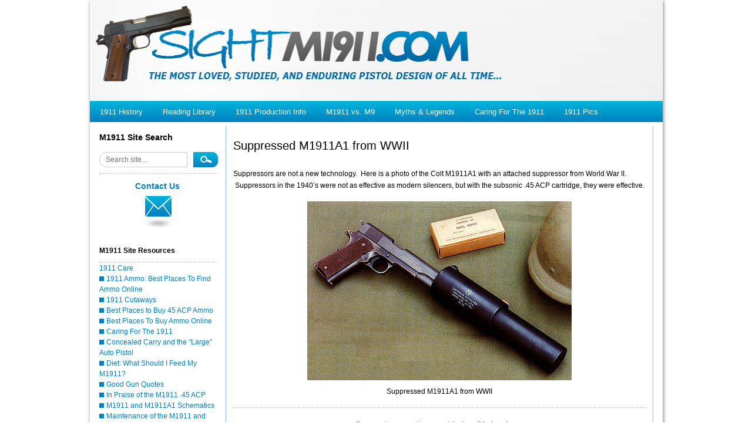

--- FILE ---
content_type: text/html; charset=UTF-8
request_url: https://sightm1911.com/1911pix/historic/M1911A1_silencer.htm
body_size: 23544
content:
<!doctype html>
<html dir="ltr" lang="en-US" prefix="og: https://ogp.me/ns#">
<head>
	<meta charset="UTF-8">
	<meta name="viewport" content="width=device-width, initial-scale=1">
	<link rel="profile" href="https://gmpg.org/xfn/11">

	<title>Suppressed M1911A1 from WWII</title>
<link crossorigin data-rocket-preconnect href="https://connect.facebook.net" rel="preconnect"><link rel="preload" data-rocket-preload as="image" href="https://sightm1911.com/wp-content/themes/sydes-theme/img/header_img.png" fetchpriority="high">
	<style>img:is([sizes="auto" i], [sizes^="auto," i]) { contain-intrinsic-size: 3000px 1500px }</style>
	
		<!-- All in One SEO 4.8.6.1 - aioseo.com -->
	<meta name="description" content="Suppressed M1911A1 from WWII" />
	<meta name="robots" content="max-image-preview:large" />
	<link rel="canonical" href="https://sightm1911.com/1911pix/historic/M1911A1_silencer.htm" />
	<meta name="generator" content="All in One SEO (AIOSEO) 4.8.6.1" />
		<meta property="og:locale" content="en_US" />
		<meta property="og:site_name" content="Sight M1911 |" />
		<meta property="og:type" content="article" />
		<meta property="og:title" content="Suppressed M1911A1 from WWII" />
		<meta property="og:description" content="Suppressed M1911A1 from WWII" />
		<meta property="og:url" content="https://sightm1911.com/1911pix/historic/M1911A1_silencer.htm" />
		<meta property="article:published_time" content="2011-09-10T16:45:55+00:00" />
		<meta property="article:modified_time" content="2011-09-10T16:45:55+00:00" />
		<meta name="twitter:card" content="summary" />
		<meta name="twitter:title" content="Suppressed M1911A1 from WWII" />
		<meta name="twitter:description" content="Suppressed M1911A1 from WWII" />
		<script type="application/ld+json" class="aioseo-schema">
			{"@context":"https:\/\/schema.org","@graph":[{"@type":"BreadcrumbList","@id":"https:\/\/sightm1911.com\/1911pix\/historic\/M1911A1_silencer.htm#breadcrumblist","itemListElement":[{"@type":"ListItem","@id":"https:\/\/sightm1911.com#listItem","position":1,"name":"Home","item":"https:\/\/sightm1911.com","nextItem":{"@type":"ListItem","@id":"https:\/\/sightm1911.com\/1911pix.htm#listItem","name":"1911 Images &#038; History"}},{"@type":"ListItem","@id":"https:\/\/sightm1911.com\/1911pix.htm#listItem","position":2,"name":"1911 Images &#038; History","item":"https:\/\/sightm1911.com\/1911pix.htm","nextItem":{"@type":"ListItem","@id":"https:\/\/sightm1911.com\/1911pix\/historic.htm#listItem","name":"Historic 1911 Guns"},"previousItem":{"@type":"ListItem","@id":"https:\/\/sightm1911.com#listItem","name":"Home"}},{"@type":"ListItem","@id":"https:\/\/sightm1911.com\/1911pix\/historic.htm#listItem","position":3,"name":"Historic 1911 Guns","item":"https:\/\/sightm1911.com\/1911pix\/historic.htm","nextItem":{"@type":"ListItem","@id":"https:\/\/sightm1911.com\/1911pix\/historic\/M1911A1_silencer.htm#listItem","name":"Suppressed M1911A1 from WWII"},"previousItem":{"@type":"ListItem","@id":"https:\/\/sightm1911.com\/1911pix.htm#listItem","name":"1911 Images &#038; History"}},{"@type":"ListItem","@id":"https:\/\/sightm1911.com\/1911pix\/historic\/M1911A1_silencer.htm#listItem","position":4,"name":"Suppressed M1911A1 from WWII","previousItem":{"@type":"ListItem","@id":"https:\/\/sightm1911.com\/1911pix\/historic.htm#listItem","name":"Historic 1911 Guns"}}]},{"@type":"Organization","@id":"https:\/\/sightm1911.com\/#organization","name":"Sight M1911","url":"https:\/\/sightm1911.com\/"},{"@type":"WebPage","@id":"https:\/\/sightm1911.com\/1911pix\/historic\/M1911A1_silencer.htm#webpage","url":"https:\/\/sightm1911.com\/1911pix\/historic\/M1911A1_silencer.htm","name":"Suppressed M1911A1 from WWII","description":"Suppressed M1911A1 from WWII","inLanguage":"en-US","isPartOf":{"@id":"https:\/\/sightm1911.com\/#website"},"breadcrumb":{"@id":"https:\/\/sightm1911.com\/1911pix\/historic\/M1911A1_silencer.htm#breadcrumblist"},"datePublished":"2011-09-10T16:45:55+00:00","dateModified":"2011-09-10T16:45:55+00:00"},{"@type":"WebSite","@id":"https:\/\/sightm1911.com\/#website","url":"https:\/\/sightm1911.com\/","name":"Sight M1911","inLanguage":"en-US","publisher":{"@id":"https:\/\/sightm1911.com\/#organization"}}]}
		</script>
		<!-- All in One SEO -->


<link rel="alternate" type="application/rss+xml" title="Sight M1911 &raquo; Feed" href="https://sightm1911.com/feed/" />
<style id='wp-emoji-styles-inline-css'>

	img.wp-smiley, img.emoji {
		display: inline !important;
		border: none !important;
		box-shadow: none !important;
		height: 1em !important;
		width: 1em !important;
		margin: 0 0.07em !important;
		vertical-align: -0.1em !important;
		background: none !important;
		padding: 0 !important;
	}
</style>
<link rel='stylesheet' id='wp-block-library-css' href='https://sightm1911.com/wp-includes/css/dist/block-library/style.min.css?ver=6.8.3' media='all' />
<style id='classic-theme-styles-inline-css'>
/*! This file is auto-generated */
.wp-block-button__link{color:#fff;background-color:#32373c;border-radius:9999px;box-shadow:none;text-decoration:none;padding:calc(.667em + 2px) calc(1.333em + 2px);font-size:1.125em}.wp-block-file__button{background:#32373c;color:#fff;text-decoration:none}
</style>
<style id='global-styles-inline-css'>
:root{--wp--preset--aspect-ratio--square: 1;--wp--preset--aspect-ratio--4-3: 4/3;--wp--preset--aspect-ratio--3-4: 3/4;--wp--preset--aspect-ratio--3-2: 3/2;--wp--preset--aspect-ratio--2-3: 2/3;--wp--preset--aspect-ratio--16-9: 16/9;--wp--preset--aspect-ratio--9-16: 9/16;--wp--preset--color--black: #000000;--wp--preset--color--cyan-bluish-gray: #abb8c3;--wp--preset--color--white: #ffffff;--wp--preset--color--pale-pink: #f78da7;--wp--preset--color--vivid-red: #cf2e2e;--wp--preset--color--luminous-vivid-orange: #ff6900;--wp--preset--color--luminous-vivid-amber: #fcb900;--wp--preset--color--light-green-cyan: #7bdcb5;--wp--preset--color--vivid-green-cyan: #00d084;--wp--preset--color--pale-cyan-blue: #8ed1fc;--wp--preset--color--vivid-cyan-blue: #0693e3;--wp--preset--color--vivid-purple: #9b51e0;--wp--preset--gradient--vivid-cyan-blue-to-vivid-purple: linear-gradient(135deg,rgba(6,147,227,1) 0%,rgb(155,81,224) 100%);--wp--preset--gradient--light-green-cyan-to-vivid-green-cyan: linear-gradient(135deg,rgb(122,220,180) 0%,rgb(0,208,130) 100%);--wp--preset--gradient--luminous-vivid-amber-to-luminous-vivid-orange: linear-gradient(135deg,rgba(252,185,0,1) 0%,rgba(255,105,0,1) 100%);--wp--preset--gradient--luminous-vivid-orange-to-vivid-red: linear-gradient(135deg,rgba(255,105,0,1) 0%,rgb(207,46,46) 100%);--wp--preset--gradient--very-light-gray-to-cyan-bluish-gray: linear-gradient(135deg,rgb(238,238,238) 0%,rgb(169,184,195) 100%);--wp--preset--gradient--cool-to-warm-spectrum: linear-gradient(135deg,rgb(74,234,220) 0%,rgb(151,120,209) 20%,rgb(207,42,186) 40%,rgb(238,44,130) 60%,rgb(251,105,98) 80%,rgb(254,248,76) 100%);--wp--preset--gradient--blush-light-purple: linear-gradient(135deg,rgb(255,206,236) 0%,rgb(152,150,240) 100%);--wp--preset--gradient--blush-bordeaux: linear-gradient(135deg,rgb(254,205,165) 0%,rgb(254,45,45) 50%,rgb(107,0,62) 100%);--wp--preset--gradient--luminous-dusk: linear-gradient(135deg,rgb(255,203,112) 0%,rgb(199,81,192) 50%,rgb(65,88,208) 100%);--wp--preset--gradient--pale-ocean: linear-gradient(135deg,rgb(255,245,203) 0%,rgb(182,227,212) 50%,rgb(51,167,181) 100%);--wp--preset--gradient--electric-grass: linear-gradient(135deg,rgb(202,248,128) 0%,rgb(113,206,126) 100%);--wp--preset--gradient--midnight: linear-gradient(135deg,rgb(2,3,129) 0%,rgb(40,116,252) 100%);--wp--preset--font-size--small: 13px;--wp--preset--font-size--medium: 20px;--wp--preset--font-size--large: 36px;--wp--preset--font-size--x-large: 42px;--wp--preset--spacing--20: 0.44rem;--wp--preset--spacing--30: 0.67rem;--wp--preset--spacing--40: 1rem;--wp--preset--spacing--50: 1.5rem;--wp--preset--spacing--60: 2.25rem;--wp--preset--spacing--70: 3.38rem;--wp--preset--spacing--80: 5.06rem;--wp--preset--shadow--natural: 6px 6px 9px rgba(0, 0, 0, 0.2);--wp--preset--shadow--deep: 12px 12px 50px rgba(0, 0, 0, 0.4);--wp--preset--shadow--sharp: 6px 6px 0px rgba(0, 0, 0, 0.2);--wp--preset--shadow--outlined: 6px 6px 0px -3px rgba(255, 255, 255, 1), 6px 6px rgba(0, 0, 0, 1);--wp--preset--shadow--crisp: 6px 6px 0px rgba(0, 0, 0, 1);}:where(.is-layout-flex){gap: 0.5em;}:where(.is-layout-grid){gap: 0.5em;}body .is-layout-flex{display: flex;}.is-layout-flex{flex-wrap: wrap;align-items: center;}.is-layout-flex > :is(*, div){margin: 0;}body .is-layout-grid{display: grid;}.is-layout-grid > :is(*, div){margin: 0;}:where(.wp-block-columns.is-layout-flex){gap: 2em;}:where(.wp-block-columns.is-layout-grid){gap: 2em;}:where(.wp-block-post-template.is-layout-flex){gap: 1.25em;}:where(.wp-block-post-template.is-layout-grid){gap: 1.25em;}.has-black-color{color: var(--wp--preset--color--black) !important;}.has-cyan-bluish-gray-color{color: var(--wp--preset--color--cyan-bluish-gray) !important;}.has-white-color{color: var(--wp--preset--color--white) !important;}.has-pale-pink-color{color: var(--wp--preset--color--pale-pink) !important;}.has-vivid-red-color{color: var(--wp--preset--color--vivid-red) !important;}.has-luminous-vivid-orange-color{color: var(--wp--preset--color--luminous-vivid-orange) !important;}.has-luminous-vivid-amber-color{color: var(--wp--preset--color--luminous-vivid-amber) !important;}.has-light-green-cyan-color{color: var(--wp--preset--color--light-green-cyan) !important;}.has-vivid-green-cyan-color{color: var(--wp--preset--color--vivid-green-cyan) !important;}.has-pale-cyan-blue-color{color: var(--wp--preset--color--pale-cyan-blue) !important;}.has-vivid-cyan-blue-color{color: var(--wp--preset--color--vivid-cyan-blue) !important;}.has-vivid-purple-color{color: var(--wp--preset--color--vivid-purple) !important;}.has-black-background-color{background-color: var(--wp--preset--color--black) !important;}.has-cyan-bluish-gray-background-color{background-color: var(--wp--preset--color--cyan-bluish-gray) !important;}.has-white-background-color{background-color: var(--wp--preset--color--white) !important;}.has-pale-pink-background-color{background-color: var(--wp--preset--color--pale-pink) !important;}.has-vivid-red-background-color{background-color: var(--wp--preset--color--vivid-red) !important;}.has-luminous-vivid-orange-background-color{background-color: var(--wp--preset--color--luminous-vivid-orange) !important;}.has-luminous-vivid-amber-background-color{background-color: var(--wp--preset--color--luminous-vivid-amber) !important;}.has-light-green-cyan-background-color{background-color: var(--wp--preset--color--light-green-cyan) !important;}.has-vivid-green-cyan-background-color{background-color: var(--wp--preset--color--vivid-green-cyan) !important;}.has-pale-cyan-blue-background-color{background-color: var(--wp--preset--color--pale-cyan-blue) !important;}.has-vivid-cyan-blue-background-color{background-color: var(--wp--preset--color--vivid-cyan-blue) !important;}.has-vivid-purple-background-color{background-color: var(--wp--preset--color--vivid-purple) !important;}.has-black-border-color{border-color: var(--wp--preset--color--black) !important;}.has-cyan-bluish-gray-border-color{border-color: var(--wp--preset--color--cyan-bluish-gray) !important;}.has-white-border-color{border-color: var(--wp--preset--color--white) !important;}.has-pale-pink-border-color{border-color: var(--wp--preset--color--pale-pink) !important;}.has-vivid-red-border-color{border-color: var(--wp--preset--color--vivid-red) !important;}.has-luminous-vivid-orange-border-color{border-color: var(--wp--preset--color--luminous-vivid-orange) !important;}.has-luminous-vivid-amber-border-color{border-color: var(--wp--preset--color--luminous-vivid-amber) !important;}.has-light-green-cyan-border-color{border-color: var(--wp--preset--color--light-green-cyan) !important;}.has-vivid-green-cyan-border-color{border-color: var(--wp--preset--color--vivid-green-cyan) !important;}.has-pale-cyan-blue-border-color{border-color: var(--wp--preset--color--pale-cyan-blue) !important;}.has-vivid-cyan-blue-border-color{border-color: var(--wp--preset--color--vivid-cyan-blue) !important;}.has-vivid-purple-border-color{border-color: var(--wp--preset--color--vivid-purple) !important;}.has-vivid-cyan-blue-to-vivid-purple-gradient-background{background: var(--wp--preset--gradient--vivid-cyan-blue-to-vivid-purple) !important;}.has-light-green-cyan-to-vivid-green-cyan-gradient-background{background: var(--wp--preset--gradient--light-green-cyan-to-vivid-green-cyan) !important;}.has-luminous-vivid-amber-to-luminous-vivid-orange-gradient-background{background: var(--wp--preset--gradient--luminous-vivid-amber-to-luminous-vivid-orange) !important;}.has-luminous-vivid-orange-to-vivid-red-gradient-background{background: var(--wp--preset--gradient--luminous-vivid-orange-to-vivid-red) !important;}.has-very-light-gray-to-cyan-bluish-gray-gradient-background{background: var(--wp--preset--gradient--very-light-gray-to-cyan-bluish-gray) !important;}.has-cool-to-warm-spectrum-gradient-background{background: var(--wp--preset--gradient--cool-to-warm-spectrum) !important;}.has-blush-light-purple-gradient-background{background: var(--wp--preset--gradient--blush-light-purple) !important;}.has-blush-bordeaux-gradient-background{background: var(--wp--preset--gradient--blush-bordeaux) !important;}.has-luminous-dusk-gradient-background{background: var(--wp--preset--gradient--luminous-dusk) !important;}.has-pale-ocean-gradient-background{background: var(--wp--preset--gradient--pale-ocean) !important;}.has-electric-grass-gradient-background{background: var(--wp--preset--gradient--electric-grass) !important;}.has-midnight-gradient-background{background: var(--wp--preset--gradient--midnight) !important;}.has-small-font-size{font-size: var(--wp--preset--font-size--small) !important;}.has-medium-font-size{font-size: var(--wp--preset--font-size--medium) !important;}.has-large-font-size{font-size: var(--wp--preset--font-size--large) !important;}.has-x-large-font-size{font-size: var(--wp--preset--font-size--x-large) !important;}
:where(.wp-block-post-template.is-layout-flex){gap: 1.25em;}:where(.wp-block-post-template.is-layout-grid){gap: 1.25em;}
:where(.wp-block-columns.is-layout-flex){gap: 2em;}:where(.wp-block-columns.is-layout-grid){gap: 2em;}
:root :where(.wp-block-pullquote){font-size: 1.5em;line-height: 1.6;}
</style>
<link rel='stylesheet' id='chld_thm_cfg_parent-css' href='https://sightm1911.com/wp-content/themes/sydes-theme/style.css?ver=6.8.3' media='all' />
<link rel='stylesheet' id='sydes_theme-style-css' href='https://sightm1911.com/wp-content/themes/sydes-theme-child/style.css?ver=1.0.1' media='all' />
<link rel="https://api.w.org/" href="https://sightm1911.com/wp-json/" /><link rel="alternate" title="JSON" type="application/json" href="https://sightm1911.com/wp-json/wp/v2/pages/3475" /><link rel="EditURI" type="application/rsd+xml" title="RSD" href="https://sightm1911.com/xmlrpc.php?rsd" />
<meta name="generator" content="WordPress 6.8.3" />
<link rel='shortlink' href='https://sightm1911.com/?p=3475' />
<link rel="alternate" title="oEmbed (JSON)" type="application/json+oembed" href="https://sightm1911.com/wp-json/oembed/1.0/embed?url=https%3A%2F%2Fsightm1911.com%2F1911pix%2Fhistoric%2FM1911A1_silencer.htm" />
<link rel="alternate" title="oEmbed (XML)" type="text/xml+oembed" href="https://sightm1911.com/wp-json/oembed/1.0/embed?url=https%3A%2F%2Fsightm1911.com%2F1911pix%2Fhistoric%2FM1911A1_silencer.htm&#038;format=xml" />

<!-- Meta Pixel Code -->
<script type='text/javascript'>
!function(f,b,e,v,n,t,s){if(f.fbq)return;n=f.fbq=function(){n.callMethod?
n.callMethod.apply(n,arguments):n.queue.push(arguments)};if(!f._fbq)f._fbq=n;
n.push=n;n.loaded=!0;n.version='2.0';n.queue=[];t=b.createElement(e);t.async=!0;
t.src=v;s=b.getElementsByTagName(e)[0];s.parentNode.insertBefore(t,s)}(window,
document,'script','https://connect.facebook.net/en_US/fbevents.js');
</script>
<!-- End Meta Pixel Code -->
<script type='text/javascript'>var url = window.location.origin + '?ob=open-bridge';
            fbq('set', 'openbridge', '291790425410982', url);
fbq('init', '291790425410982', {}, {
    "agent": "wordpress-6.8.3-4.1.5"
})</script><script type='text/javascript'>
    fbq('track', 'PageView', []);
  </script><meta name="generator" content="WP Rocket 3.19.4" data-wpr-features="wpr_preconnect_external_domains wpr_oci wpr_preload_links wpr_desktop" /></head>

<body class="wp-singular page-template-default page page-id-3475 page-child parent-pageid-85 wp-theme-sydes-theme wp-child-theme-sydes-theme-child">

<!-- Meta Pixel Code -->
<noscript>
<img height="1" width="1" style="display:none" alt="fbpx"
src="https://www.facebook.com/tr?id=291790425410982&ev=PageView&noscript=1" />
</noscript>
<!-- End Meta Pixel Code -->
<div  id="page" class="site">
	<a class="skip-link screen-reader-text" href="#primary">Skip to content</a>

	<header  id="masthead" class="site-header">
		<div  class="site-branding">
			<a href="https://sightm1911.com/" rel="home">
				<img fetchpriority="high" src="https://sightm1911.com/wp-content/themes/sydes-theme/img/header_img.png" alt="">
			</a>
		</div><!-- .site-branding -->

		<nav id="site-navigation" class="main-navigation">
			<button class="menu-toggle" aria-controls="primary-menu" aria-expanded="false">Menu</button>
			<div class="menu-header-menu-container"><ul id="primary-menu" class="menu"><li id="menu-item-32" class="menu-item menu-item-type-post_type menu-item-object-page menu-item-32"><a href="https://sightm1911.com/1911-History.htm" title="History of the M1911 Pistol">1911 History</a></li>
<li id="menu-item-31" class="menu-item menu-item-type-post_type menu-item-object-page menu-item-31"><a href="https://sightm1911.com/lib.htm" title="Reviews &#038; More Related To The 1911">Reading Library</a></li>
<li id="menu-item-30" class="menu-item menu-item-type-post_type menu-item-object-page menu-item-30"><a href="https://sightm1911.com/1911Production.htm" title="1911 .45 ACP Production Information">1911 Production Info</a></li>
<li id="menu-item-29" class="menu-item menu-item-type-post_type menu-item-object-page menu-item-29"><a href="https://sightm1911.com/M1911vsM9.htm" title="M1911 vs. Beretta M9">M1911 vs. M9</a></li>
<li id="menu-item-3898" class="menu-item menu-item-type-post_type menu-item-object-page menu-item-3898"><a href="https://sightm1911.com/1911-Myth.htm" title="Myths &#038; Legends of the 1911">Myths &#038; Legends</a></li>
<li id="menu-item-27" class="menu-item menu-item-type-post_type menu-item-object-page menu-item-27"><a href="https://sightm1911.com/Care/1911_Care.htm" title="How To Care For Your 1911">Caring For The 1911</a></li>
<li id="menu-item-107" class="menu-item menu-item-type-post_type menu-item-object-page current-page-ancestor menu-item-107"><a href="https://sightm1911.com/1911pix.htm" title="Images Of Different 1911s">1911 Pics</a></li>
</ul></div>		</nav><!-- #site-navigation -->
	</header><!-- #masthead -->

	<div  id="main-layout">

		
<aside id="secondary" class="widget-area">
	
	<h3>M1911 Site Search</h3>
	
	<section id="block-2" class="widget widget_block widget_search"><form role="search" method="get" action="https://sightm1911.com/" class="wp-block-search__button-outside wp-block-search__text-button wp-block-search"    ><label class="wp-block-search__label screen-reader-text" for="wp-block-search__input-1" >Search</label><div class="wp-block-search__inside-wrapper " ><input class="wp-block-search__input" id="wp-block-search__input-1" placeholder="Search site..." value="" type="search" name="s" required /><button aria-label="" class="wp-block-search__button wp-element-button" type="submit" ></button></div></form></section>	<hr style="margin-bottom: 10px; margin-top: 0">
    <!-- <div class="followUs">
        <h3>Follow Us</h3>
    </div> -->
    
	<div id="contact-us">

        <h3><a href="https://sightm1911.com/e-mail_contact.htm" target="_blank">Contact Us</a></h3>
       
    </div>

	<div id="popular_pages">
		<strong>M1911 Site Resources</strong>
		<hr/>
		<ul><li class="page_item page-item-108 page_item_has_children"><a href="https://sightm1911.com/Care.htm">1911 Care</a>
<ul class='children'>
	<li class="page_item page-item-4191"><a href="https://sightm1911.com/care/1911-ammo-best-places-to-find-ammo-online.htm">1911 Ammo: Best Places To Find Ammo Online</a></li>
	<li class="page_item page-item-166"><a href="https://sightm1911.com/Care/1911_Cutaway.htm">1911 Cutaways</a></li>
	<li class="page_item page-item-4197"><a href="https://sightm1911.com/care/best-places-to-buy-45-acp-ammo.htm">Best Places to Buy 45 ACP Ammo</a></li>
	<li class="page_item page-item-4152"><a href="https://sightm1911.com/best-places-to-buy-ammo-online">Best Places To Buy Ammo Online</a></li>
	<li class="page_item page-item-16"><a href="https://sightm1911.com/Care/1911_Care.htm">Caring For The 1911</a></li>
	<li class="page_item page-item-170"><a href="https://sightm1911.com/Care/1911_ccw.htm">Concealed Carry and the &#8220;Large&#8221; Auto Pistol</a></li>
	<li class="page_item page-item-161"><a href="https://sightm1911.com/Care/1911_diet.htm">Diet: What Should I Feed My M1911?</a></li>
	<li class="page_item page-item-176"><a href="https://sightm1911.com/Care/Gun_Quotes.htm">Good Gun Quotes</a></li>
	<li class="page_item page-item-164"><a href="https://sightm1911.com/Care/1911_PraiseCT.htm">In Praise of the M1911 .45 ACP</a></li>
	<li class="page_item page-item-383"><a href="https://sightm1911.com/Care/1911_Schematics.htm">M1911 and M1911A1 Schematics</a></li>
	<li class="page_item page-item-168"><a href="https://sightm1911.com/Care/1911_Maintain.htm">Maintenance of the M1911 and M1911A1 Pistol</a></li>
	<li class="page_item page-item-159"><a href="https://sightm1911.com/Care/45acp.htm">The .45 ACP Cartridge</a></li>
	<li class="page_item page-item-4239"><a href="https://sightm1911.com/care/the-best-380-ammo-for-range-training-self-defense.htm">The Best .380 Ammo For Range Training &#038; Self-Defense</a></li>
	<li class="page_item page-item-4236"><a href="https://sightm1911.com/care/the-best-45-acp-ammo-for-self-defense-range-training.htm">The Best .45 ACP Ammo For Self-Defense, Target Shooting, and More</a></li>
	<li class="page_item page-item-4230"><a href="https://sightm1911.com/care/the-best-10mm-ammo-for-self-defense-range-training.htm">The Best 10mm Ammo For Self-Defense, Range Training, and More</a></li>
	<li class="page_item page-item-4234"><a href="https://sightm1911.com/care/the-best-9mm-ammo-for-self-defense-range-shooting.htm">The Best 9mm Ammo For Self-Defense &#038; Range Shooting</a></li>
	<li class="page_item page-item-173"><a href="https://sightm1911.com/Care/1911_conditions.htm">The Conditions of Readiness</a></li>
	<li class="page_item page-item-4200"><a href="https://sightm1911.com/care/where-to-get-9mm-ammo-best-online-ammo-stores.htm">Where To Get 9mm Ammo: Best Online Ammo Stores</a></li>
</ul>
</li>
<li class="page_item page-item-81 page_item_has_children current_page_ancestor"><a href="https://sightm1911.com/1911pix.htm">1911 Images &#038; History</a>
<ul class='children'>
	<li class="page_item page-item-324 page_item_has_children"><a href="https://sightm1911.com/1911pix/1911-a-1-cutaway.htm">1911 A-1 Cutaway</a>
	<ul class='children'>
		<li class="page_item page-item-331"><a href="https://sightm1911.com/1911pix/1911-a-1-cutaway/1911-a-1-hammer-sear-animated-cutaway.htm">1911 A-1 Hammer &#038; Sear Animated Cutaway</a></li>
		<li class="page_item page-item-411"><a href="https://sightm1911.com/1911pix/1911-a-1-cutaway/1911-backstrap-cut-away.htm">1911 Backstrap Cut-Away</a></li>
		<li class="page_item page-item-419"><a href="https://sightm1911.com/1911pix/1911-a-1-cutaway/1911-bottom-cut-away.htm">1911 Bottom Cut-Away</a></li>
		<li class="page_item page-item-404"><a href="https://sightm1911.com/1911pix/1911-a-1-cutaway/1911-side-view-cut-away.htm">1911 Side View Cut-Away</a></li>
		<li class="page_item page-item-397"><a href="https://sightm1911.com/1911pix/1911-a-1-cutaway/1911-top-cut-away.htm">1911 Top Cut-Away</a></li>
		<li class="page_item page-item-392"><a href="https://sightm1911.com/1911pix/1911-a-1-cutaway/1911a1-firing-cycle-animation.htm">1911A1 Firing Cycle Animation</a></li>
	</ul>
</li>
	<li class="page_item page-item-85 page_item_has_children current_page_ancestor current_page_parent"><a href="https://sightm1911.com/1911pix/historic.htm">Historic 1911 Guns</a>
	<ul class='children'>
		<li class="page_item page-item-3471"><a href="https://sightm1911.com/1911pix/historic/Damn_Site_Poster.htm">&#8220;Damn Sight&#8221; Poster from WWII</a></li>
		<li class="page_item page-item-3467"><a href="https://sightm1911.com/1911pix/historic/Tunnel-rat-1.htm">&#8220;Tunnel Rat&#8221; in Nam</a></li>
		<li class="page_item page-item-3401"><a href="https://sightm1911.com/1911pix/historic/1905.htm">1905 Colt .45</a></li>
		<li class="page_item page-item-3329"><a href="https://sightm1911.com/1911pix/historic/1911_Army.htm">1911 Army</a></li>
		<li class="page_item page-item-3335"><a href="https://sightm1911.com/1911pix/historic/1911a1.htm">1911A1 Pistol</a></li>
		<li class="page_item page-item-3389"><a href="https://sightm1911.com/1911pix/historic/Colt_1911_Military_1918.htm">1918 Vintage Army 1911 Colt</a></li>
		<li class="page_item page-item-3463"><a href="https://sightm1911.com/1911pix/historic/1941ColtL.htm">1941 Colt 1911A1</a></li>
		<li class="page_item page-item-3455"><a href="https://sightm1911.com/1911pix/historic/Texas_Ranger_M1911.htm">A Texas Ranger M1911</a></li>
		<li class="page_item page-item-3347"><a href="https://sightm1911.com/1911pix/product/Colt_M1910_Pistol_IMAGE_FILE.htm">Colt 1910</a></li>
		<li class="page_item page-item-3343"><a href="https://sightm1911.com/1911pix/product/Colt_ACE_22.htm">Colt Ace .22</a></li>
		<li class="page_item page-item-3409"><a href="https://sightm1911.com/1911pix/historic/Colt_Ace_Olympic.htm">Colt Ace Olympic Issue</a></li>
		<li class="page_item page-item-3405"><a href="https://sightm1911.com/1911pix/historic/Colt_38_Super_Commander.htm">Colt Commander .38 Super</a></li>
		<li class="page_item page-item-3510"><a href="https://sightm1911.com/1911pix/product/Colt_Concealed_Carry_Officer_Pistol_IMAGE_FILE.htm">Colt Concealed Carry Officer&#8217;s</a></li>
		<li class="page_item page-item-3415"><a href="https://sightm1911.com/1911pix/historic/Colt_National_Match.htm">Colt National Match</a></li>
		<li class="page_item page-item-3425"><a href="https://sightm1911.com/1911pix/historic/ColtOfficers.htm">Colt Officer&#8217;s Model</a></li>
		<li class="page_item page-item-3385"><a href="https://sightm1911.com/1911pix/historic/Colt_Remington_1911A1.htm">Colt Remington 1911</a></li>
		<li class="page_item page-item-3420"><a href="https://sightm1911.com/1911pix/historic/colt_serial_no_1136.htm">Colt Serial No. 1136</a></li>
		<li class="page_item page-item-3380"><a href="https://sightm1911.com/1911pix/historic/Colt_SOCOM.htm">Colt SOCOM</a></li>
		<li class="page_item page-item-3450"><a href="https://sightm1911.com/1911pix/historic/1911_handbill.htm">Colt&#8217;s handbill bragging on the selection of the M1911</a></li>
		<li class="page_item page-item-3443"><a href="https://sightm1911.com/1911pix/historic/Combat_Commander_and%20_38_Super.htm">Combat Commander and .38 Super GM</a></li>
		<li class="page_item page-item-3339"><a href="https://sightm1911.com/1911pix/product/detonics-1-small.htm">Detonics Combat Master</a></li>
		<li class="page_item page-item-3363"><a href="https://sightm1911.com/1911pix/product/diffs1911-1911a1.htm">Differences between 1911 and 1911A1</a></li>
		<li class="page_item page-item-3395"><a href="https://sightm1911.com/1911pix/historic/m1911a1_big.htm">Images of WWII</a></li>
		<li class="page_item page-item-3579"><a href="https://sightm1911.com/1911pix/product/slide.htm">Kimber Compact In Wild Bill&#8217;s Slide</a></li>
		<li class="page_item page-item-3359"><a href="https://sightm1911.com/1911pix/product/lwcmdr.htm">Lightweight Commander</a></li>
		<li class="page_item page-item-3479"><a href="https://sightm1911.com/1911pix/historic/m1911nra.htm">M1911</a></li>
		<li class="page_item page-item-3351"><a href="https://sightm1911.com/1911pix/historic/Series_70_Colt_GM.htm">Series 70 Colt Government Model</a></li>
		<li class="page_item page-item-3429"><a href="https://sightm1911.com/1911pix/historic/Singer_1911A1.htm">Singer 1911A1</a></li>
		<li class="page_item page-item-3484"><a href="https://sightm1911.com/1911pix/historic/SPRINGFIELD%20ARMORY%20.38AMU%20NATIONAL%20MATCH.htm">Springfield Armory AMU National Match .38 Super</a></li>
		<li class="page_item page-item-3434"><a href="https://sightm1911.com/1911pix/historic/SpringfieldNRA.htm">Springfield NRA</a></li>
		<li class="page_item page-item-3475 current_page_item"><a href="https://sightm1911.com/1911pix/historic/M1911A1_silencer.htm" aria-current="page">Suppressed M1911A1 from WWII</a></li>
		<li class="page_item page-item-3439"><a href="https://sightm1911.com/1911pix/custom/Swenson_Commander.htm">Swenson Commander</a></li>
		<li class="page_item page-item-3376"><a href="https://sightm1911.com/1911pix/historic/Texas_Ranger_1911.htm">Texas Ranger Capt. M. T. Gonzaullas&#8217; Colt .45</a></li>
		<li class="page_item page-item-3372"><a href="https://sightm1911.com/1911pix/historic/Texas_Ranger_Colt_45.htm">Texas Ranger Colt .45</a></li>
		<li class="page_item page-item-3459"><a href="https://sightm1911.com/1911pix/historic/Texas_Ranger_Matt_Cawthon_1911.htm">Texas Ranger Matt Cawthon&#8217;s M1911</a></li>
		<li class="page_item page-item-3367"><a href="https://sightm1911.com/1911pix/historic/DILLINGER.htm">The Guns of the Dillinger Gang</a></li>
		<li class="page_item page-item-3355"><a href="https://sightm1911.com/1911pix/historic/navmar.htm">WWI Navy and Marine 1911&#8217;s</a></li>
	</ul>
</li>
	<li class="page_item page-item-3324"><a href="https://sightm1911.com/HistoricGallery.htm">Historic 1911 Pistol Visual Display</a></li>
	<li class="page_item page-item-1513 page_item_has_children"><a href="https://sightm1911.com/lib/history.htm">Historical Articles On The M1911 Pistol</a>
	<ul class='children'>
		<li class="page_item page-item-1870"><a href="https://sightm1911.com/lib/history/45_Auto_Cartridge_History.htm">.45 Auto Cartridge History</a></li>
		<li class="page_item page-item-6"><a href="https://sightm1911.com/1911-History.htm">1911 History</a></li>
		<li class="page_item page-item-1752"><a href="https://sightm1911.com/lib/history/mag_faq.htm">1911 Magazine FAQ</a></li>
		<li class="page_item page-item-1878 page_item_has_children"><a href="https://sightm1911.com/lib/history/45-Auto-Cartridge-History_files.htm">45 Auto Cartridge History Files</a>
		<ul class='children'>
			<li class="page_item page-item-1896"><a href="https://sightm1911.com/lib/history/45-Auto-Cartridge-History_files/FA1906x.htm">FA M1906</a></li>
			<li class="page_item page-item-1913"><a href="https://sightm1911.com/lib/history/45-Auto-Cartridge-History_files/FA1908x.htm">FA M1908</a></li>
			<li class="page_item page-item-1919"><a href="https://sightm1911.com/lib/history/45-Auto-Cartridge-History_files/FA1911x.htm">FA M1911</a></li>
			<li class="page_item page-item-1902"><a href="https://sightm1911.com/lib/history/45-Auto-Cartridge-History_files/UMC1907x.htm">UMC M1907</a></li>
			<li class="page_item page-item-1906"><a href="https://sightm1911.com/lib/history/45-Auto-Cartridge-History_files/UMC1908x.htm">UMC M1908</a></li>
			<li class="page_item page-item-1916"><a href="https://sightm1911.com/lib/history/45-Auto-Cartridge-History_files/UMC1909x.htm">UMC M1909</a></li>
			<li class="page_item page-item-1910"><a href="https://sightm1911.com/lib/history/45-Auto-Cartridge-History_files/WRA1908x.htm">WRA M1908</a></li>
			<li class="page_item page-item-1880"><a href="https://sightm1911.com/lib/history/45-Auto-Cartridge-History_files/WRA1904x.htm">WRA1904x</a></li>
		</ul>
</li>
		<li class="page_item page-item-1518"><a href="https://sightm1911.com/lib/history/rebuild.htm">Arsenal Rebuilds</a></li>
		<li class="page_item page-item-1529"><a href="https://sightm1911.com/lib/history/background.htm">Background Information on the United States Pistol Caliber .45 M1911</a></li>
		<li class="page_item page-item-1564"><a href="https://sightm1911.com/lib/history/ballester.htm">Ballester-Molina</a></li>
		<li class="page_item page-item-1573 page_item_has_children"><a href="https://sightm1911.com/lib/history/barrel_markings_files.htm">Barrel Markings Files</a>
		<ul class='children'>
			<li class="page_item page-item-1602"><a href="https://sightm1911.com/lib/history/barrel_markings_files/Colt7.htm">Barrel Marking of 1945 Colt M1911 with Type 6</a></li>
			<li class="page_item page-item-1598"><a href="https://sightm1911.com/lib/history/barrel_markings_files/Colt6.htm">Colt Barrel Markings: Serial #710,00 to End of Production</a></li>
			<li class="page_item page-item-1586"><a href="https://sightm1911.com/lib/history/barrel_markings_files/Colt3.htm">Colt M1911 Barrel Markings Serial #25,000 to 120,000</a></li>
			<li class="page_item page-item-1594"><a href="https://sightm1911.com/lib/history/barrel_markings_files/Colt5.htm">Colt M1911 Barrel Markings Serial #450,000 to 710,000</a></li>
			<li class="page_item page-item-1582"><a href="https://sightm1911.com/lib/history/barrel_markings_files/Colt2.htm">Colt M1911 Barrel Markings Serial #6,500 to 25,000</a></li>
			<li class="page_item page-item-1590"><a href="https://sightm1911.com/lib/history/barrel_markings_files/Colt4.htm">Colt M1911 Barrel Markings Serial #85,000 to 450,000</a></li>
			<li class="page_item page-item-1576"><a href="https://sightm1911.com/lib/history/barrel_markings_files/Colt1.htm">Colt M1911 Barrel Markings to Serial #6,500</a></li>
			<li class="page_item page-item-1606"><a href="https://sightm1911.com/lib/history/barrel_markings_files/Colt8.htm">Colt8 Image</a></li>
			<li class="page_item page-item-1648"><a href="https://sightm1911.com/lib/history/barrel_markings_files/Flannery.htm">Flannery Bolt Co. Image</a></li>
			<li class="page_item page-item-1644"><a href="https://sightm1911.com/lib/history/barrel_markings_files/HS.htm">High Standard Image</a></li>
			<li class="page_item page-item-1653"><a href="https://sightm1911.com/lib/history/barrel_markings_files/govt.htm">Post WWII Government Contract Image</a></li>
			<li class="page_item page-item-1635"><a href="https://sightm1911.com/lib/history/barrel_markings_files/RU.htm">Remington-UMC Image</a></li>
			<li class="page_item page-item-1639"><a href="https://sightm1911.com/lib/history/barrel_markings_files/Si.htm">Singer Image</a></li>
			<li class="page_item page-item-1610"><a href="https://sightm1911.com/lib/history/barrel_markings_files/SA1.htm">Springfield Armory 1 Image</a></li>
			<li class="page_item page-item-1613"><a href="https://sightm1911.com/lib/history/barrel_markings_files/SA2.htm">Springfield Armory 2 Image</a></li>
			<li class="page_item page-item-1618"><a href="https://sightm1911.com/lib/history/barrel_markings_files/SA3.htm">Springfield Armory 3 Image</a></li>
			<li class="page_item page-item-1624"><a href="https://sightm1911.com/lib/history/barrel_markings_files/SA4.htm">Springfield Armory 4 Image</a></li>
			<li class="page_item page-item-1627"><a href="https://sightm1911.com/lib/history/barrel_markings_files/SA5.htm">Springfield Armory 5 Image</a></li>
			<li class="page_item page-item-1632"><a href="https://sightm1911.com/lib/history/barrel_markings_files/SA6.htm">Springfield Armory 6 Image</a></li>
		</ul>
</li>
		<li class="page_item page-item-1657"><a href="https://sightm1911.com/lib/history/barrel_markings.htm">Barrel Markings of the G.I. M1911 and M1911A1 Pistols</a></li>
		<li class="page_item page-item-1668"><a href="https://sightm1911.com/lib/history/colt_ace.htm">COLT ACE, SERVICE ACE &#038; CONVERSIONS</a></li>
		<li class="page_item page-item-1782"><a href="https://sightm1911.com/lib/history/test_target640.htm">Colt National Match 1911 Test Target</a></li>
		<li class="page_item page-item-1522"><a href="https://sightm1911.com/lib/history/Inspectors.htm">Common M1911 Exterior Markings</a></li>
		<li class="page_item page-item-1733"><a href="https://sightm1911.com/lib/history/gi_surp_ammo.htm">G.I. Surplus .45 ACP Ammunition</a></li>
		<li class="page_item page-item-1739"><a href="https://sightm1911.com/lib/history/hist_dev.htm">History and Development  of the M1911/M1911Al Pistol</a></li>
		<li class="page_item page-item-1725"><a href="https://sightm1911.com/lib/history/M15.htm">M15 General Officers Model .45 Caliber Pistol</a></li>
		<li class="page_item page-item-1797"><a href="https://sightm1911.com/lib/history/Norwegians.htm">Norwegian M1911 Pistols, Models 1912 and 1914</a></li>
		<li class="page_item page-item-1810"><a href="https://sightm1911.com/lib/history/RA_Crowder.htm">R. A, “BOB” CROWDER</a></li>
		<li class="page_item page-item-1838"><a href="https://sightm1911.com/lib/history/meu_1911.htm">Some MEU&#8217;s still carry proven M1911 .45&#8217;s</a></li>
		<li class="page_item page-item-1847"><a href="https://sightm1911.com/lib/history/telawrence.htm">T. E. Lawrence (Lawrence of Arabia) and the M1911</a></li>
		<li class="page_item page-item-1776"><a href="https://sightm1911.com/lib/history/nm.htm">The &#8220;National Match&#8221; M1911 Pistols</a></li>
		<li class="page_item page-item-1702"><a href="https://sightm1911.com/lib/history/detonics.htm">The Detonics Story</a></li>
		<li class="page_item page-item-1676"><a href="https://sightm1911.com/lib/history/Commander_evolution.htm">The Evolution and Development of the Colt Commander</a></li>
		<li class="page_item page-item-1710"><a href="https://sightm1911.com/lib/history/fbi_1911.htm">The FBI 1911 Contract</a></li>
		<li class="page_item page-item-1717"><a href="https://sightm1911.com/lib/history/hamer_guns.htm">The Guns of Frank Hamer</a></li>
		<li class="page_item page-item-1755"><a href="https://sightm1911.com/lib/history/M1911_Trials.htm">The M1911 Trials</a></li>
		<li class="page_item page-item-1771"><a href="https://sightm1911.com/lib/history/meusoc.htm">The Marine MEU(SOC) M1911 in Iraq</a></li>
		<li class="page_item page-item-1826"><a href="https://sightm1911.com/lib/history/s70_colts.htm">The MKIV/Series 70 Colts</a></li>
		<li class="page_item page-item-1802"><a href="https://sightm1911.com/lib/history/randall_history.htm">The Randall Firearms Company History 1983-1985</a></li>
		<li class="page_item page-item-1818"><a href="https://sightm1911.com/lib/history/remingtons.htm">The Remington Government Model Pistols</a></li>
		<li class="page_item page-item-1859"><a href="https://sightm1911.com/lib/history/singer.htm">The Singer .45 Caliber Automatic Pistol</a></li>
		<li class="page_item page-item-1762"><a href="https://sightm1911.com/lib/history/true_story_m9.htm">The True Story of the Beretta M9 Pistol.</a></li>
		<li class="page_item page-item-1851"><a href="https://sightm1911.com/lib/history/who_made_it.htm">Who Made It?</a></li>
		<li class="page_item page-item-1929"><a href="https://sightm1911.com/lib/history/wtc_attack.htm">World Trade Center Attack Image Gallery</a></li>
		<li class="page_item page-item-1951"><a href="https://sightm1911.com/lib/history/world_trade_center_crash_ny196.htm">World Trade Center Crash NY 196</a></li>
		<li class="page_item page-item-1971"><a href="https://sightm1911.com/lib/history/knife2agunfight.htm">WTC &#8211; Knife to a Gunfight</a></li>
		<li class="page_item page-item-1977"><a href="https://sightm1911.com/lib/history/pass_colors.htm">WTC &#8211; Pass the Colors</a></li>
		<li class="page_item page-item-1974"><a href="https://sightm1911.com/lib/history/priceless.htm">WTC &#8211; Priceless</a></li>
		<li class="page_item page-item-1968"><a href="https://sightm1911.com/lib/history/Uncle_Sam_ready.htm">WTC &#8211; Unce Sam Ready</a></li>
		<li class="page_item page-item-1954"><a href="https://sightm1911.com/lib/history/collapse.htm">WTC Collapse</a></li>
		<li class="page_item page-item-1931"><a href="https://sightm1911.com/lib/history/eagle_tear.htm">WTC Eagle Tear</a></li>
		<li class="page_item page-item-1958"><a href="https://sightm1911.com/lib/history/trade-flag_350.htm">WTC Flag Photo</a></li>
		<li class="page_item page-item-1961"><a href="https://sightm1911.com/lib/history/grt_my_gun.htm">WTC Get My Gun Cartoon</a></li>
		<li class="page_item page-item-1936"><a href="https://sightm1911.com/lib/history/terrorist_attacks.htm">WTC Terrorist Attacks</a></li>
		<li class="page_item page-item-1964"><a href="https://sightm1911.com/lib/history/Uncle_Sam.htm">WTC Uncle Sam</a></li>
		<li class="page_item page-item-1941"><a href="https://sightm1911.com/lib/history/world_trade_impact.htm">WTC World Trade Impact</a></li>
		<li class="page_item page-item-1945"><a href="https://sightm1911.com/lib/history/world_trade_plane.htm">WTC World Trade Plane</a></li>
	</ul>
</li>
	<li class="page_item page-item-83 page_item_has_children"><a href="https://sightm1911.com/1911pix/product.htm">Production 1911 Guns</a>
	<ul class='children'>
		<li class="page_item page-item-3665"><a href="https://sightm1911.com/1911pix/product/Kimber_Ultra_Carry.htm">.Kimber Ultra Carry</a></li>
		<li class="page_item page-item-3695"><a href="https://sightm1911.com/1911pix/product/Springfield_Loaded.htm">&#8220;Loaded&#8221; Springfield</a></li>
		<li class="page_item page-item-3699"><a href="https://sightm1911.com/1911pix/product/1911cutawaysmaller.htm">1911A1 cut-away drawing</a></li>
		<li class="page_item page-item-3746"><a href="https://sightm1911.com/1911pix/product/AutoOrd_Deluxe.htm">Auto-Ordnance Deluxe</a></li>
		<li class="page_item page-item-3734"><a href="https://sightm1911.com/1911pix/product/AutoOrd_HighPolish.htm">Auto-Ordnance High Polish</a></li>
		<li class="page_item page-item-3738"><a href="https://sightm1911.com/1911pix/product/AutoOrd_Parkerized.htm">Auto-Ordnance Parkerized</a></li>
		<li class="page_item page-item-3742"><a href="https://sightm1911.com/1911pix/product/AutoOrd_PitBull.htm">Auto-Ordnance Pit Bull</a></li>
		<li class="page_item page-item-3729"><a href="https://sightm1911.com/1911pix/product/AutoOrd_Standard.htm">Auto-Ordnance Standard</a></li>
		<li class="page_item page-item-3532"><a href="https://sightm1911.com/1911pix/product/Colt_M1991A1_Pistol_IMAGE_FILE.htm">Colt 1991A</a></li>
		<li class="page_item page-item-3528"><a href="https://sightm1911.com/1911pix/product/Colt_M1991A1_Compact_Pistol_IMAGE_FILE.htm">Colt 1991A Compact</a></li>
		<li class="page_item page-item-3677"><a href="https://sightm1911.com/1911pix/product/ColtM1991A1L1.htm">Colt 1991A1L1</a></li>
		<li class="page_item page-item-3681"><a href="https://sightm1911.com/1911pix/product/ColtM1991A1L2.htm">Colt 1991A1L2</a></li>
		<li class="page_item page-item-3687"><a href="https://sightm1911.com/1911pix/product/ColtM1991A1L3.htm">Colt 1991A1L3</a></li>
		<li class="page_item page-item-3505"><a href="https://sightm1911.com/1911pix/product/Colt_Combat_Commander_Pistol_IMAGE_FILE.htm">Colt Combat Commander</a></li>
		<li class="page_item page-item-3726"><a href="https://sightm1911.com/1911pix/product/Combat_Commander.htm">Colt Combat Commander</a></li>
		<li class="page_item page-item-3514"><a href="https://sightm1911.com/1911pix/product/Colt_Defender_Pistol_IMAGE_FILE.htm">Colt Defender</a></li>
		<li class="page_item page-item-3518"><a href="https://sightm1911.com/1911pix/product/Colt_Gold_Cup_Trophy_Pistol_IMAGE_FILE.htm">Colt Gold Cup Trophy</a></li>
		<li class="page_item page-item-3524"><a href="https://sightm1911.com/1911pix/product/Colt_Government_Model_Pistol_IMAGE_FILE.htm">Colt Government</a></li>
		<li class="page_item page-item-3536"><a href="https://sightm1911.com/1911pix/product/Colt_Special_Combat_Government_Pistol_IMAGE_FILE.htm">Colt Special Combat Government</a></li>
		<li class="page_item page-item-3632"><a href="https://sightm1911.com/1911pix/product/comped_SA.htm">Comped Springfield Champion</a></li>
		<li class="page_item page-item-3703"><a href="https://sightm1911.com/1911pix/product/Cutaway_1911.htm">Cut-away 1911A1</a></li>
		<li class="page_item page-item-3658"><a href="https://sightm1911.com/1911pix/product/Delta_Elite_10mm.htm">Delta Elite 10MM</a></li>
		<li class="page_item page-item-3669"><a href="https://sightm1911.com/1911pix/product/Entreprise_1911.htm">Enterprise 1911</a></li>
		<li class="page_item page-item-3548"><a href="https://sightm1911.com/1911pix/product/Nice_Kimber.htm">Kimber Classic</a></li>
		<li class="page_item page-item-3496"><a href="https://sightm1911.com/1911pix/product/cocked&#038;locked.htm">Kimber Cocked and Locked</a></li>
		<li class="page_item page-item-3501"><a href="https://sightm1911.com/1911pix/product/kimber2.htm">Kimber Compact</a></li>
		<li class="page_item page-item-3709"><a href="https://sightm1911.com/1911pix/product/Kimber_compact_dependable.htm">Kimber Compact</a></li>
		<li class="page_item page-item-3540"><a href="https://sightm1911.com/1911pix/product/Kimber_Ultra_Elite.htm">Kimber Ultra Elite</a></li>
		<li class="page_item page-item-3543"><a href="https://sightm1911.com/1911pix/product/M1991A1.htm">M1991A1</a></li>
		<li class="page_item page-item-3672"><a href="https://sightm1911.com/1911pix/product/A2A9_M1991A1Compact.htm">M1991A1 Colt Compact</a></li>
		<li class="page_item page-item-3575"><a href="https://sightm1911.com/1911pix/product/Para-Ordnance_P18-9_Pistol_IMAGE_FILE.htm">Para-Ordnance P-18-9</a></li>
		<li class="page_item page-item-3555"><a href="https://sightm1911.com/1911pix/product/Para-Ordnance_P10-45_Pistol_IMAGE_FILE.htm">Para-Ordnance P10-45</a></li>
		<li class="page_item page-item-3559"><a href="https://sightm1911.com/1911pix/product/Para-Ordnance_P14-45_Limited_Pistol_IMAGE_FILE.htm">Para-Ordnance P14-45</a></li>
		<li class="page_item page-item-3567"><a href="https://sightm1911.com/1911pix/product/safari.htm">Safari Renegade</a></li>
		<li class="page_item page-item-3571"><a href="https://sightm1911.com/1911pix/historic/Series_70_Colt_GM.htm">Series 70 Colt Government Model</a></li>
		<li class="page_item page-item-3713"><a href="https://sightm1911.com/1911pix/product/s&#038;w954.htm">Smith and Wesson 945</a></li>
		<li class="page_item page-item-3583"><a href="https://sightm1911.com/1911pix/product/Springfield_1911_header.htm">Springfield</a></li>
		<li class="page_item page-item-3721"><a href="https://sightm1911.com/1911pix/product/sa_9mm.htm">Springfield 9mm</a></li>
		<li class="page_item page-item-3587"><a href="https://sightm1911.com/1911pix/product/Springfield_bureau_model.htm">Springfield Bureau Model</a></li>
		<li class="page_item page-item-3595"><a href="https://sightm1911.com/1911pix/product/Springfield_defender.htm">Springfield Defender</a></li>
		<li class="page_item page-item-3599"><a href="https://sightm1911.com/1911pix/product/Springfield_factory_comp.htm">Springfield Factory Comp</a></li>
		<li class="page_item page-item-3612"><a href="https://sightm1911.com/1911pix/product/sp1911a1.htm">Springfield Mil-Spec</a></li>
		<li class="page_item page-item-3616"><a href="https://sightm1911.com/1911pix/product/sa-mil-spec.htm">Springfield Mil-Spec 1911A1</a></li>
		<li class="page_item page-item-3563"><a href="https://sightm1911.com/1911pix/product/milspec_compact.htm">Springfield Mil-Spec Compact</a></li>
		<li class="page_item page-item-3603"><a href="https://sightm1911.com/1911pix/product/Springfield_standard_1911.htm">Springfield Standard</a></li>
		<li class="page_item page-item-3607"><a href="https://sightm1911.com/1911pix/product/Springfield_trp_stainless.htm">Springfield TRP Stainless</a></li>
		<li class="page_item page-item-3591"><a href="https://sightm1911.com/1911pix/product/Springfield_v_10_stainless.htm">Springfield V-10</a></li>
		<li class="page_item page-item-3653"><a href="https://sightm1911.com/1911pix/product/1911_pol.htm">Stainless Springfield</a></li>
		<li class="page_item page-item-3620"><a href="https://sightm1911.com/1911pix/product/STI_2011_M1911_Pistol_IMAGE_FILE.htm">STI 2011</a></li>
		<li class="page_item page-item-3717"><a href="https://sightm1911.com/1911pix/product/STI_Falcon_40sm.htm">STI Falcon .40 S&#038;W</a></li>
		<li class="page_item page-item-3626"><a href="https://sightm1911.com/1911pix/custom/Strayer-Voight_Infinity_Custom_M1911_Pistol_IMAGE_FILE.htm">Strayer-Voigt Infinity</a></li>
		<li class="page_item page-item-3637"><a href="https://sightm1911.com/1911pix/custom/Wilson-1996-super-grade.htm">Wilson 1996 Super Grade</a></li>
		<li class="page_item page-item-3645"><a href="https://sightm1911.com/1911pix/product/Wilson_1996-A2_Pistol_IMAGE_FILE.htm">Wilson 1996-A2</a></li>
		<li class="page_item page-item-3649"><a href="https://sightm1911.com/1911pix/custom/Wilson_Defensive_Combat_Pistol_IMAGE_FILE.htm">Wilson Defensive Combat</a></li>
		<li class="page_item page-item-3691"><a href="https://sightm1911.com/1911pix/product/sentinel.htm">Wilson Sentinel</a></li>
		<li class="page_item page-item-3641"><a href="https://sightm1911.com/1911pix/custom/Wilson-tactical-elite.htm">Wilson Tactical Elite</a></li>
	</ul>
</li>
	<li class="page_item page-item-3494"><a href="https://sightm1911.com/ProductionGallery.htm">Production 1911 Pistol Visual Display</a></li>
	<li class="page_item page-item-87"><a href="https://sightm1911.com/Rare_Gallery.htm">Rare 1911 Pistols</a></li>
	<li class="page_item page-item-91"><a href="https://sightm1911.com/MovieGallery.htm">The 1911 Pistol In The Movies</a></li>
</ul>
</li>
<li class="page_item page-item-20 page_item_has_children"><a href="https://sightm1911.com/1911-Links.htm">1911 Links</a>
<ul class='children'>
	<li class="page_item page-item-235"><a href="https://sightm1911.com/links_ccw.htm">Concealed Carry Links &#8211; CCW</a></li>
	<li class="page_item page-item-2075"><a href="https://sightm1911.com/links_ccw.htm">Concealed Carry Links &#8211; CCW</a></li>
	<li class="page_item page-item-233"><a href="https://sightm1911.com/links_forum.htm">Firearm Discussion Forums</a></li>
	<li class="page_item page-item-237"><a href="https://sightm1911.com/links_blogs.htm">Gun Blogs</a></li>
	<li class="page_item page-item-229"><a href="https://sightm1911.com/links_1911.htm">M1911A1 Links</a></li>
	<li class="page_item page-item-245"><a href="https://sightm1911.com/links_mil-hist.htm">Military History</a></li>
	<li class="page_item page-item-231"><a href="https://sightm1911.com/links_other.htm">Other Good Gun Links</a></li>
	<li class="page_item page-item-239"><a href="https://sightm1911.com/links_reload.htm">Reloading</a></li>
	<li class="page_item page-item-241"><a href="https://sightm1911.com/links_rifle.htm">Rifle Links</a></li>
	<li class="page_item page-item-243"><a href="https://sightm1911.com/links_rkba.htm">RKBA/Gun Control</a></li>
</ul>
</li>
<li class="page_item page-item-3899 page_item_has_children"><a href="https://sightm1911.com/manuals-and-blueprints.htm">1911 Manuals &#038; Blueprints</a>
<ul class='children'>
	<li class="page_item page-item-260 page_item_has_children"><a href="https://sightm1911.com/cmanual.htm">1911 Commercial Manual</a>
	<ul class='children'>
		<li class="page_item page-item-2069"><a href="https://sightm1911.com/cmanual/cmanual_10.htm">Colt Manual &#8211; Back Cover</a></li>
		<li class="page_item page-item-2034"><a href="https://sightm1911.com/cmanual/cmanual_3.htm">Colt Manual &#8211; Page 2</a></li>
		<li class="page_item page-item-2039"><a href="https://sightm1911.com/cmanual/cmanual_4.htm">Colt Manual &#8211; Page 3</a></li>
		<li class="page_item page-item-2044"><a href="https://sightm1911.com/cmanual/cmanual_5.htm">Colt Manual &#8211; Page 4</a></li>
		<li class="page_item page-item-2049"><a href="https://sightm1911.com/cmanual/cmanual_6.htm">Colt Manual &#8211; Page 5</a></li>
		<li class="page_item page-item-2054"><a href="https://sightm1911.com/cmanual/cmanual_7.htm">Colt Manual &#8211; Page 6</a></li>
		<li class="page_item page-item-2058"><a href="https://sightm1911.com/cmanual/cmanual_8.htm">Colt Manual &#8211; Page 7</a></li>
		<li class="page_item page-item-2063"><a href="https://sightm1911.com/cmanual/cmanual_9.htm">Colt Manual &#8211; Page 8</a></li>
		<li class="page_item page-item-258"><a href="https://sightm1911.com/1911-manuals-blueprints/cmanual/comm_manual.htm">Commercial Manual</a></li>
		<li class="page_item page-item-2021"><a href="https://sightm1911.com/cmanual/cmanual_contents.htm">Table of Contents</a></li>
		<li class="page_item page-item-2026"><a href="https://sightm1911.com/cmanual/cmanual_1.htm">The Commercial Colt Caliber .45 Government Model Manual &#8211; Cover</a></li>
		<li class="page_item page-item-2029"><a href="https://sightm1911.com/cmanual/cmanual_2.htm">Title Page</a></li>
	</ul>
</li>
	<li class="page_item page-item-292 page_item_has_children"><a href="https://sightm1911.com/blueprint.htm">1911 Pistol Blueprints</a>
	<ul class='children'>
		<li class="page_item page-item-296"><a href="https://sightm1911.com/blueprint/m1911a1_blue.htm">Blueprints for the M1911A1 Pistol</a></li>
	</ul>
</li>
</ul>
</li>
<li class="page_item page-item-8 page_item_has_children"><a href="https://sightm1911.com/lib.htm">1911 Reading Library</a>
<ul class='children'>
	<li class="page_item page-item-559 page_item_has_children"><a href="https://sightm1911.com/1911-Myth.htm">1911 Myths &#038; Legends</a>
	<ul class='children'>
		<li class="page_item page-item-14 page_item_has_children"><a href="https://sightm1911.com/lib/1911-myths-legends/legends.htm">More 1911 Legends</a>
		<ul class='children'>
			<li class="page_item page-item-615"><a href="https://sightm1911.com/lib/legends/jjmcgintyiii.htm">2nd Lt. John J. McGinty III</a></li>
			<li class="page_item page-item-620"><a href="https://sightm1911.com/lib/legends/pregan.htm">2nd Lt. Patrick Regan</a></li>
			<li class="page_item page-item-564"><a href="https://sightm1911.com/lib/legends/cwdavis.htm">Charles W. Davis</a></li>
			<li class="page_item page-item-644"><a href="https://sightm1911.com/lib/legends/rjthomas.htm">Combat Experience with the .45 ACP</a></li>
			<li class="page_item page-item-569"><a href="https://sightm1911.com/lib/legends/ddschoonover.htm">Dan D. Schoonover</a></li>
			<li class="page_item page-item-579"><a href="https://sightm1911.com/lib/legends/dscole.htm">Darrell Samuel Cole</a></li>
			<li class="page_item page-item-589"><a href="https://sightm1911.com/lib/legends/gigordon.htm">Gary I. Gordon</a></li>
			<li class="page_item page-item-594"><a href="https://sightm1911.com/lib/legends/hafritz.htm">Harold A. Fritz</a></li>
			<li class="page_item page-item-605"><a href="https://sightm1911.com/lib/legends/hlmartin.htm">Harry Linn Martin</a></li>
			<li class="page_item page-item-601"><a href="https://sightm1911.com/lib/legends/hfwarner.htm">Henry F. Warner</a></li>
			<li class="page_item page-item-649"><a href="https://sightm1911.com/lib/legends/serious.htm">If You&#8217;re Serious, Get a .45! or The Colt M1911A1 in Combat</a></li>
			<li class="page_item page-item-610"><a href="https://sightm1911.com/lib/legends/jghanson.htm">Jack G. Hanson</a></li>
			<li class="page_item page-item-572"><a href="https://sightm1911.com/lib/legends/djohnson.htm">Medal Of Honor Citation: Johnson, Dwight H.</a></li>
			<li class="page_item page-item-630"><a href="https://sightm1911.com/lib/legends/rdshughart.htm">Randall D. Shughart</a></li>
			<li class="page_item page-item-625"><a href="https://sightm1911.com/lib/legends/rdmaxwell.htm">Robert D. Maxwell</a></li>
			<li class="page_item page-item-634"><a href="https://sightm1911.com/lib/legends/rebush.htm">Robert Eugene Bush</a></li>
			<li class="page_item page-item-639"><a href="https://sightm1911.com/lib/1911-myths-legends/legends/robert-g-cole.htm">Robert G. Cole</a></li>
			<li class="page_item page-item-581"><a href="https://sightm1911.com/lib/legends/foss.htm">So long, Smokey Joe</a></li>
			<li class="page_item page-item-653"><a href="https://sightm1911.com/lib/legends/tabaker.htm">Thomas A. Baker</a></li>
			<li class="page_item page-item-658"><a href="https://sightm1911.com/lib/legends/wbturner.htm">William B. Turner</a></li>
			<li class="page_item page-item-667"><a href="https://sightm1911.com/lib/legends/wjobrien.htm">William J. O&#8217;Brien</a></li>
			<li class="page_item page-item-662"><a href="https://sightm1911.com/lib/legends/wcbianchi.htm">Willibald C. Bianchi</a></li>
		</ul>
</li>
	</ul>
</li>
	<li class="page_item page-item-131 page_item_has_children"><a href="https://sightm1911.com/lib/ammo_reviews.htm">Ammo Reviews</a>
	<ul class='children'>
		<li class="page_item page-item-3972"><a href="https://sightm1911.com/lib/review/federal185.htm">Federal 185 grain .45 ACP +P Hydra-Shok Ammunition Review</a></li>
		<li class="page_item page-item-2814"><a href="https://sightm1911.com/lib/tech/jh_loads.htm">Jim Higginbotham’s Favorite Self Defense Loads</a></li>
	</ul>
</li>
	<li class="page_item page-item-152 page_item_has_children"><a href="https://sightm1911.com/lib/ccw.htm">Articles on CCW</a>
	<ul class='children'>
		<li class="page_item page-item-721"><a href="https://sightm1911.com/lib/ccw/ccw_terror.htm">Concealed Carry and Terrorist Threats</a></li>
		<li class="page_item page-item-716"><a href="https://sightm1911.com/lib/ccw/ccw_hotweather.htm">Concealed Carry In Hot Weather</a></li>
		<li class="page_item page-item-728"><a href="https://sightm1911.com/lib/ccw/Cooper_vs_Terrorism.htm">Cooper Vs. Terrorism</a></li>
		<li class="page_item page-item-733"><a href="https://sightm1911.com/lib/ccw/cops_and_guns.htm">Cops and Guns &#8211; A Generational Difference?</a></li>
		<li class="page_item page-item-781"><a href="https://sightm1911.com/lib/ccw/training.htm">Defensive Pistol Practice and Training Some basic understandings</a></li>
		<li class="page_item page-item-759"><a href="https://sightm1911.com/lib/ccw/officer_peril.htm">Examples Of Armed Citizens Coming To The Aid Of Officers In Peril</a></li>
		<li class="page_item page-item-848"><a href="https://sightm1911.com/lib/ccw/six_days.htm">Guns &#038; Survival Goes to API</a></li>
		<li class="page_item page-item-815"><a href="https://sightm1911.com/lib/ccw/havegun.htm">Have Gun. Will Carry.</a></li>
		<li class="page_item page-item-748"><a href="https://sightm1911.com/lib/ccw/lateral_movement.htm">Jim Higginbotham Demonstrating Lateral Movement</a></li>
		<li class="page_item page-item-4348"><a href="https://sightm1911.com/lib/ccw/m1911-the-great-equalizer-a-nonpartisan-story-of-equality.htm">M1911 The Great Equalizer: A Nonpartisan Story of Equality</a></li>
		<li class="page_item page-item-690"><a href="https://sightm1911.com/lib/ccw/carry_modes.htm">On The Different Modes Of Pistol Carry</a></li>
		<li class="page_item page-item-743"><a href="https://sightm1911.com/lib/ccw/holsters_jh.htm">Pistol Packin’</a></li>
		<li class="page_item page-item-765"><a href="https://sightm1911.com/lib/ccw/rage.htm">Raging Against Self Defense:  A Psychiatrist Examines The Anti-Gun Mentality</a></li>
		<li class="page_item page-item-836"><a href="https://sightm1911.com/lib/ccw/gunfight_rules.htm">Rules for a Gunfight</a></li>
		<li class="page_item page-item-695"><a href="https://sightm1911.com/lib/ccw/ccw_holsters.htm">Selecting a Holster  for Concealed Carry</a></li>
		<li class="page_item page-item-839"><a href="https://sightm1911.com/lib/ccw/selection.htm">Selecting a Pistol for Concealed Carry</a></li>
		<li class="page_item page-item-737"><a href="https://sightm1911.com/lib/ccw/goalgunamn.htm">The goal of the gunman?</a></li>
		<li class="page_item page-item-752"><a href="https://sightm1911.com/lib/ccw/moral_side.htm">The Moral Side of Lethal Force</a></li>
		<li class="page_item page-item-823"><a href="https://sightm1911.com/lib/ccw/continuum.htm">The psychology of self defense and the force continuum</a></li>
		<li class="page_item page-item-807"><a href="https://sightm1911.com/lib/ccw/will_win.htm">The Will To Win……</a></li>
		<li class="page_item page-item-4345"><a href="https://sightm1911.com/lib/ccw/trail-stories-with-the-m1911.htm">Trail Stories with the M1911</a></li>
		<li class="page_item page-item-852"><a href="https://sightm1911.com/lib/ccw/dr_handgun.htm">Wearing My Handgun into My Doctor&#8217;s Office</a></li>
		<li class="page_item page-item-770"><a href="https://sightm1911.com/lib/ccw/tacoma_tyler.htm">When Being a Good Guy Isn&#8217;t Enough</a></li>
		<li class="page_item page-item-856"><a href="https://sightm1911.com/lib/ccw/why_ccw.htm">Why Concealed Carry?</a></li>
	</ul>
</li>
	<li class="page_item page-item-686"><a href="https://sightm1911.com/lib/ccw_library.htm">Articles on Concealed Carry</a></li>
	<li class="page_item page-item-135 page_item_has_children"><a href="https://sightm1911.com/lib/other_reviews.htm">Gear Reviews</a>
	<ul class='children'>
		<li class="page_item page-item-915"><a href="https://sightm1911.com/lib/review/a-zoom.htm">A Better Snap Cap: A-Zoom Practice Ammo</a></li>
		<li class="page_item page-item-905"><a href="https://sightm1911.com/lib/review/unclemikesbag.htm">A Range Bag That Let Me Down</a></li>
		<li class="page_item page-item-871"><a href="https://sightm1911.com/lib/review/GSG-9.htm">Adidas GSG-9 Tactical Boots</a></li>
		<li class="page_item page-item-891"><a href="https://sightm1911.com/lib/review/Aker_Combo.htm">Aker Magazine and Flashlight Carrier</a></li>
		<li class="page_item page-item-925"><a href="https://sightm1911.com/lib/review/Bianchi_Agent_Speedloader_Pouch.htm">Bianchi Agent Slim Speedloader Pouch</a></li>
		<li class="page_item page-item-935"><a href="https://sightm1911.com/lib/review/ak_mags.htm">Choosing The Right Magazine For Your Kalashnikov</a></li>
		<li class="page_item page-item-944"><a href="https://sightm1911.com/lib/review/crimson_trace.htm">Crimson Trace Lasergrips</a></li>
		<li class="page_item page-item-956"><a href="https://sightm1911.com/lib/review/hp1.htm">Dillon Precision HP-1 Electronic Hearing Protectors</a></li>
		<li class="page_item page-item-976"><a href="https://sightm1911.com/lib/review/domke_vest.htm">Domke &#8220;Photog&#8221; Vest</a></li>
		<li class="page_item page-item-884 page_item_has_children"><a href="https://sightm1911.com/lib/review/pix.htm">Equipment Review Pictures</a>
		<ul class='children'>
			<li class="page_item page-item-911"><a href="https://sightm1911.com/lib/review/pix/A-Zoom_1_450.htm">A-Zoom Snap Cap Photo</a></li>
			<li class="page_item page-item-932"><a href="https://sightm1911.com/lib/review/pix/AK_mag_150.htm">AK-47 Magazine Photo</a></li>
			<li class="page_item page-item-886"><a href="https://sightm1911.com/lib/review/pix/Akers_Combo_Pouch_350">Akers Combo Pouch</a></li>
			<li class="page_item page-item-921"><a href="https://sightm1911.com/lib/review/pix/Agent_Speedloader_Pouch_350">Bianchi Agent Speedloader Pouch Photo</a></li>
			<li class="page_item page-item-940"><a href="https://sightm1911.com/lib/review/pix/lg-201b_ct_on_1911b.htm">Crimson Trace LG-201 Photo</a></li>
			<li class="page_item page-item-951"><a href="https://sightm1911.com/lib/other_reviews/pix/dillon-precision-hp-1-electronic-hearing-protection-photo.htm">Dillon Precision HP-1 Electronic Hearing Protection Photo</a></li>
			<li class="page_item page-item-962"><a href="https://sightm1911.com/images/sdb.htm">Dillon Square Deal B Photo</a></li>
			<li class="page_item page-item-972"><a href="https://sightm1911.com/lib/review/pix/photog_vest.htm">Domke Photog Vest Photo</a></li>
			<li class="page_item page-item-1029"><a href="https://sightm1911.com/lib/review/pix/ky2k-9.htm">Kentucky IDPA Photo KY2K-9</a></li>
			<li class="page_item page-item-1068"><a href="https://sightm1911.com/lib/review/pix/3_products_250.htm">MC 25 Mil-Comm Cleaner/Degreaser</a></li>
			<li class="page_item page-item-1083"><a href="https://sightm1911.com/lib/review/pix/mil-comm_with_tools_350.htm">Mil-Comm MC25 Photo</a></li>
			<li class="page_item page-item-1107"><a href="https://sightm1911.com/lib/review/pix/release_star.htm">Safariland Comp 1 Speedloader</a></li>
			<li class="page_item page-item-1104"><a href="https://sightm1911.com/lib/review/pix/Safariland_Comp1_450.htm">Safariland Comp 1 Speedloader Photo</a></li>
			<li class="page_item page-item-901"><a href="https://sightm1911.com/lib/review/pix/Brocken_buckle_350.htm">Uncle Mike&#8217;s Range Bag Buckle Photo</a></li>
			<li class="page_item page-item-896"><a href="https://sightm1911.com/lib/review/pix/Uncle_Mike_bag_1_450.htm">Uncle Mike&#8217;s Range Bag Photo</a></li>
		</ul>
</li>
		<li class="page_item page-item-1058"><a href="https://sightm1911.com/lib/review/laser_aim.htm">Getting the Bad Guy Under Control with the Laser Aiming Device</a></li>
		<li class="page_item page-item-980"><a href="https://sightm1911.com/lib/review/black_magic.htm">Kleen-Bore Black Magic Cold Blue</a></li>
		<li class="page_item page-item-1065 page_item_has_children"><a href="https://sightm1911.com/lib/review/mil-comm_users.htm">Mil-Comm &#8212; Gun Care for the 21st Century</a>
		<ul class='children'>
			<li class="page_item page-item-1081"><a href="https://sightm1911.com/lib/review/mil-comm_testimonials.htm">Mil-Comm Testimonials</a></li>
		</ul>
</li>
		<li class="page_item page-item-967"><a href="https://sightm1911.com/lib/review/sdb.htm">Review of the Dillon Square Deal B Reloading Press</a></li>
		<li class="page_item page-item-1101"><a href="https://sightm1911.com/lib/review/Safariland_Comp1.htm">Safariland Comp 1 Speedloader</a></li>
		<li class="page_item page-item-1114"><a href="https://sightm1911.com/lib/review/sc_bag.htm">Shooter’s Connection Tournament Series Range Bag</a></li>
		<li class="page_item page-item-1097"><a href="https://sightm1911.com/lib/review/surfire610r.htm">Sure-Fire Classic Series 6-volt WeaponLight, Model 610R</a></li>
		<li class="page_item page-item-1123"><a href="https://sightm1911.com/lib/review/surefire_m2_m3.htm">Surefire M2 Centurion and the M3 Combat Light</a></li>
		<li class="page_item page-item-1091"><a href="https://sightm1911.com/lib/review/mc25.htm">The Police Marksman Reviews MIL-COMM MC-25 Cleaner/Degreaser</a></li>
		<li class="page_item page-item-1128"><a href="https://sightm1911.com/lib/review/tac_light.htm">Weapon-Mounted Tactical Light Systems</a></li>
		<li class="page_item page-item-1135"><a href="https://sightm1911.com/lib/review/armor_tuff.htm">Wilson Combat Armor-Tuff Finish and the KelTec</a></li>
	</ul>
</li>
	<li class="page_item page-item-127 page_item_has_children"><a href="https://sightm1911.com/lib/holster_reviews.htm">Holster Reviews</a>
	<ul class='children'>
		<li class="page_item page-item-1314"><a href="https://sightm1911.com/lib/review/bianchi_askins.htm">Bianchi Askins Avenger</a></li>
		<li class="page_item page-item-1323"><a href="https://sightm1911.com/lib/review/Black_Hills_IWB.htm">Black Hills IWB Holster Model BH76</a></li>
		<li class="page_item page-item-1349"><a href="https://sightm1911.com/lib/review/FIST_sport.htm">FIST Sport holster</a></li>
		<li class="page_item page-item-1334"><a href="https://sightm1911.com/lib/review/Galco_Classic_Lite.htm">Galco Classic Lite Shoulder Holster</a></li>
		<li class="page_item page-item-1340"><a href="https://sightm1911.com/lib/review/jackass.htm">Galco Jackass Rig Shoulder Holster</a></li>
		<li class="page_item page-item-1353"><a href="https://sightm1911.com/lib/review/hellwegk.htm">Hellweg K Series Holster</a></li>
		<li class="page_item page-item-1365"><a href="https://sightm1911.com/lib/review/sky_high.htm">High Noon Sky High Holster</a></li>
		<li class="page_item page-item-1372"><a href="https://sightm1911.com/lib/review/versamax.htm">Milt Sparks VersaMax Holster</a></li>
		<li class="page_item page-item-1377"><a href="https://sightm1911.com/lib/review/two_favs.htm">My Two Favorite Holsters</a></li>
		<li class="page_item page-item-1382"><a href="https://sightm1911.com/lib/review/p220_and_large_auto_leather.htm">P220 and Large Auto Leather</a></li>
		<li class="page_item page-item-1344"><a href="https://sightm1911.com/lib/review/miami_classic.htm">Shades of Sonny Crockett: The Galco Miami Classic Shoulder Holster</a></li>
		<li class="page_item page-item-1328"><a href="https://sightm1911.com/lib/review/clipdraw.htm">The ClipDraw</a></li>
		<li class="page_item page-item-1331"><a href="https://sightm1911.com/lib/review/desantis_stinger.htm">The DeSantis “Stinger” Pocket Holster</a></li>
		<li class="page_item page-item-1356"><a href="https://sightm1911.com/lib/review/downunder.htm">The High Noon Down Under</a></li>
		<li class="page_item page-item-1361"><a href="https://sightm1911.com/lib/review/pocket_grabber.htm">The High Noon Pocket Grabber</a></li>
		<li class="page_item page-item-1387"><a href="https://sightm1911.com/lib/review/umtacholster.htm">Uncle Mike&#8217;s Sidekick Pro Dual Retention Tactical Holster</a></li>
		<li class="page_item page-item-1369"><a href="https://sightm1911.com/lib/review/topless_ayoob.htm">What’s Hot: The High Noon Topless Holster</a></li>
		<li class="page_item page-item-1391"><a href="https://sightm1911.com/lib/review/featherweight.htm">Wilson Combat Featherweight IWB</a></li>
		<li class="page_item page-item-1395"><a href="https://sightm1911.com/lib/review/wilson_covert.htm">Wilson Covert Companion IWB Holster</a></li>
	</ul>
</li>
	<li class="page_item page-item-129 page_item_has_children"><a href="https://sightm1911.com/lib/knife_reviews.htm">Knife Reviews</a>
	<ul class='children'>
		<li class="page_item page-item-1401"><a href="https://sightm1911.com/lib/review/812SBT.htm">Benchmade 812SBT Mini-AFCK ComboEdge/BT2 coated blade G-10 scales</a></li>
		<li class="page_item page-item-1413"><a href="https://sightm1911.com/lib/review/coldsteel_SRK.htm">Cold Steel SRK</a></li>
		<li class="page_item page-item-1430"><a href="https://sightm1911.com/lib/review/mod_CQD_and_Tempest.htm">MOD Dieter CQD and the Tempest Knives</a></li>
		<li class="page_item page-item-1409"><a href="https://sightm1911.com/lib/review/Ares.htm">The Benchmade Ares Axis Lock Folder</a></li>
		<li class="page_item page-item-1422"><a href="https://sightm1911.com/lib/review/ez-out.htm">The Gerber EZ-Out</a></li>
		<li class="page_item page-item-1425"><a href="https://sightm1911.com/lib/review/khukuri.htm">The Khukuri</a></li>
	</ul>
</li>
	<li class="page_item page-item-220"><a href="https://sightm1911.com/lib/library_menu.htm">Library Menu</a></li>
	<li class="page_item page-item-133 page_item_has_children"><a href="https://sightm1911.com/lib/long_gun_reviews.htm">Long Gun Reviews</a>
	<ul class='children'>
		<li class="page_item page-item-1446"><a href="https://sightm1911.com/lib/review/browning_service.htm">Browning Service</a></li>
		<li class="page_item page-item-1449"><a href="https://sightm1911.com/lib/review/Enfieldno4mk1.htm">Enfield No. 4 Mk.1</a></li>
		<li class="page_item page-item-1453"><a href="https://sightm1911.com/lib/review/kalashnikov_k.htm">Kalashnikov</a></li>
		<li class="page_item page-item-1455"><a href="https://sightm1911.com/lib/review/sar-1.htm">Me and My Kalashnikov</a></li>
		<li class="page_item page-item-1441"><a href="https://sightm1911.com/lib/review/benelli_nova.htm">Review: Benelli Nova Tactical</a></li>
		<li class="page_item page-item-1466"><a href="https://sightm1911.com/lib/review/m110.htm">Savage Model 110 in .243 Winchester</a></li>
		<li class="page_item page-item-1469"><a href="https://sightm1911.com/lib/review/VEPR.htm">VEPR Rifle</a></li>
	</ul>
</li>
	<li class="page_item page-item-123 page_item_has_children"><a href="https://sightm1911.com/lib/1911_reviews.htm">M1911 Pistol Reviews</a>
	<ul class='children'>
		<li class="page_item page-item-2430"><a href="https://sightm1911.com/lib/review/sti_trojan.htm">STI Trojan</a></li>
		<li class="page_item page-item-2165"><a href="https://sightm1911.com/lib/review/Colt_Gunsite.htm">A Review of the Colt Gunsite Pistol</a></li>
		<li class="page_item page-item-2386"><a href="https://sightm1911.com/lib/review/two_sa.htm">A Tale of Two Springfield&#8217;s</a></li>
		<li class="page_item page-item-2116"><a href="https://sightm1911.com/lib/review/AO_1911PKZ.htm">Auto-Ordnance 1911PKZ</a></li>
		<li class="page_item page-item-2125"><a href="https://sightm1911.com/lib/review/daly.htm">Charles Daly M1911A1</a></li>
		<li class="page_item page-item-2128"><a href="https://sightm1911.com/lib/review/chriskimber.htm">Chris’ Kimbers: Classic Custom, Pro Carry and Ultra Carry</a></li>
		<li class="page_item page-item-2159"><a href="https://sightm1911.com/lib/review/colt_defender.htm">Colt Defender</a></li>
		<li class="page_item page-item-2171"><a href="https://sightm1911.com/lib/review/Gold_Cup_S80Mk4.htm">Colt Gold Cup Series 80 Mark IV</a></li>
		<li class="page_item page-item-2180"><a href="https://sightm1911.com/lib/review/1991A1_Commander.htm">Colt M1991A1 Commander</a></li>
		<li class="page_item page-item-2186"><a href="https://sightm1911.com/lib/review/colt_repro.htm">Critique of New Colt M1911A1 Reproduction</a></li>
		<li class="page_item page-item-2220"><a href="https://sightm1911.com/lib/review/kimclasscomgold.htm">Custom Classic, Compact Custom and Stainless Gold Match</a></li>
		<li class="page_item page-item-2333"><a href="https://sightm1911.com/lib/review/P14-45_frustration.htm">Frustrated with the Para-Ordnance Model P14-45</a></li>
		<li class="page_item page-item-2191"><a href="https://sightm1911.com/lib/review/gunsite_gsp.htm">GUNSITE GSP</a></li>
		<li class="page_item page-item-2197"><a href="https://sightm1911.com/lib/review/gunsite_mm1.htm">Gunsite MM-1</a></li>
		<li class="page_item page-item-2397"><a href="https://sightm1911.com/lib/review/sa_compact.htm">Happy with my Springfield Armory Compact 1911A1 . 45 ACP</a></li>
		<li class="page_item page-item-2208"><a href="https://sightm1911.com/lib/review/kimcomcarry.htm">Kimber Combat Carry and Compact Custom</a></li>
		<li class="page_item page-item-2202"><a href="https://sightm1911.com/lib/review/kim_com_rev.htm">Kimber Compact</a></li>
		<li class="page_item page-item-2217"><a href="https://sightm1911.com/lib/review/kimcustmcarry.htm">Kimber Custom Carry</a></li>
		<li class="page_item page-item-2223"><a href="https://sightm1911.com/lib/review/Kimber_Custom_II.htm">Kimber Custom II in .45 ACP</a></li>
		<li class="page_item page-item-2252"><a href="https://sightm1911.com/lib/review/KimberProCarryII9mm.htm">Kimber Pro Carry II in 9mm</a></li>
		<li class="page_item page-item-2236"><a href="https://sightm1911.com/lib/review/KimberProCarry.htm">Kimber Pro Carry:  A Modern Classic</a></li>
		<li class="page_item page-item-2261"><a href="https://sightm1911.com/lib/review/KimberProCDPII.htm">Kimber Pro CDP II</a></li>
		<li class="page_item page-item-2246"><a href="https://sightm1911.com/lib/review/kim_procarry_hd2.htm">Kimber ProCarry HD II</a></li>
		<li class="page_item page-item-2300"><a href="https://sightm1911.com/lib/review/kimcompsslt.htm">Kimber Stainless Compact Lightweight</a></li>
		<li class="page_item page-item-2278"><a href="https://sightm1911.com/lib/review/kim_ss_targ.htm">Kimber Stainless Target Custom</a></li>
		<li class="page_item page-item-2304"><a href="https://sightm1911.com/lib/review/KimSSUC.htm">Kimber Stainless Ultra Carry</a></li>
		<li class="page_item page-item-2281"><a href="https://sightm1911.com/lib/review/kimultcarry.htm">Kimber Ultra Carry</a></li>
		<li class="page_item page-item-2285"><a href="https://sightm1911.com/lib/review/kimultcarry_ed.htm">Kimber Ultra Carry</a></li>
		<li class="page_item page-item-2290"><a href="https://sightm1911.com/lib/review/kimultcarry_pete.htm">Kimber Ultra Carry</a></li>
		<li class="page_item page-item-2293"><a href="https://sightm1911.com/lib/review/kimultcarry_paul.htm">Kimber Ultra Carry</a></li>
		<li class="page_item page-item-2320"><a href="https://sightm1911.com/lib/review/LB_TRS_smith.htm">Living with the Les Baer Thunder Ranch Special</a></li>
		<li class="page_item page-item-2177"><a href="https://sightm1911.com/lib/review/1943_1911A1.htm">M1911A1 Colt</a></li>
		<li class="page_item page-item-2369"><a href="https://sightm1911.com/lib/tech/ria_reliability.htm">Making the Rock Island Armory .45 1911 Pistol Reliable</a></li>
		<li class="page_item page-item-2228"><a href="https://sightm1911.com/lib/review/Kimber_Gold_Combat_Stainless.htm">My Brief Love Affair with the Kimber Gold Combat Stainless</a></li>
		<li class="page_item page-item-2312"><a href="https://sightm1911.com/lib/review/baer_TRS.htm">My New Thunder Ranch Special</a></li>
		<li class="page_item page-item-2162"><a href="https://sightm1911.com/lib/review/colt_defender_rb.htm">My Perfect Gun</a></li>
		<li class="page_item page-item-2415"><a href="https://sightm1911.com/lib/review/mysamilspec.htm">My Springfield Mil-Spec M1911A1</a></li>
		<li class="page_item page-item-2232"><a href="https://sightm1911.com/lib/review/Tacoma_ProCarry.htm">New guns for Tacoma</a></li>
		<li class="page_item page-item-2307"><a href="https://sightm1911.com/lib/review/new_rollmark_m1991A1.htm">New Rollmarked Colt M1991A1 .45acp Government Model</a></li>
		<li class="page_item page-item-2378"><a href="https://sightm1911.com/lib/review/sa_champion.htm">Not Happy With Lightweight Springfield Armory Champion</a></li>
		<li class="page_item page-item-2541"><a href="https://sightm1911.com/lib/review/para_companion.htm">Para-Ordnance C7.45 LDA Stainless Issue Update</a></li>
		<li class="page_item page-item-2328"><a href="https://sightm1911.com/lib/review/P12-45.htm">Para-Ordnance P12</a></li>
		<li class="page_item page-item-2150"><a href="https://sightm1911.com/lib/review/colt_combat_commander.htm">Personalizing the Colt Combat Commander</a></li>
		<li class="page_item page-item-2134"><a href="https://sightm1911.com/lib/review/custom_commander.htm">Range Report: Custom Colt Commander .45 ACP</a></li>
		<li class="page_item page-item-2337"><a href="https://sightm1911.com/lib/review/po_lda.htm">Range Report: Para-Ordnance LDA 7.45</a></li>
		<li class="page_item page-item-2358"><a href="https://sightm1911.com/lib/review/RIA_M1911A1.htm">Rock Island Armory M1911A1</a></li>
		<li class="page_item page-item-2355"><a href="https://sightm1911.com/lib/review/RIA2.htm">Rock Island Armory Milspec .45</a></li>
		<li class="page_item page-item-2373"><a href="https://sightm1911.com/lib/review/sistema.htm">Sistema Colt by Jan Haluska</a></li>
		<li class="page_item page-item-2412"><a href="https://sightm1911.com/lib/review/SAMilSpecrev1.htm">Springfield 1911A1 Mil-Spec</a></li>
		<li class="page_item page-item-2406"><a href="https://sightm1911.com/lib/review/SAMicro3.htm">Springfield Armory Loaded Micro-Compact 1911-A1</a></li>
		<li class="page_item page-item-2419"><a href="https://sightm1911.com/lib/review/SA_OD_green_loaded.htm">Springfield Armory OD Green  Armory Kote™ &#8220;Loaded&#8221; 1911 Pistol</a></li>
		<li class="page_item page-item-2393"><a href="https://sightm1911.com/Springfield-Loaded.htm">Springfield Loaded</a></li>
		<li class="page_item page-item-2381"><a href="https://sightm1911.com/lib/review/SA_hicap_UC.htm">Springfield Ultra Compact High-Capacity, Model PX9701l</a></li>
		<li class="page_item page-item-2422"><a href="https://sightm1911.com/lib/review/sti_ranger.htm">STI Ranger</a></li>
		<li class="page_item page-item-2426"><a href="https://sightm1911.com/lib/review/sti_socom.htm">STI SOCOM</a></li>
		<li class="page_item page-item-2111"><a href="https://sightm1911.com/lib/review/38-45_safestop.htm">The 38/45  Safestop Pistol.</a></li>
		<li class="page_item page-item-2121"><a href="https://sightm1911.com/lib/review/bulm5.htm">The BUL M5 Pistol</a></li>
		<li class="page_item page-item-2183"><a href="https://sightm1911.com/lib/review/colt_m1991A1.htm">The Colt M1991A1</a></li>
		<li class="page_item page-item-2296"><a href="https://sightm1911.com/lib/review/kimberUCCDP.htm">The Kimber Ultra CDP</a></li>
		<li class="page_item page-item-2326"><a href="https://sightm1911.com/lib/review/P10-45.htm">THE PARA-ORDNANCE P10-45</a></li>
		<li class="page_item page-item-2341"><a href="https://sightm1911.com/lib/review/randall.htm">The Randall</a></li>
		<li class="page_item page-item-2346"><a href="https://sightm1911.com/lib/review/RIA.htm">The Rock Island Armory Guns</a></li>
		<li class="page_item page-item-2409"><a href="https://sightm1911.com/lib/review/samicrocompact.htm">The Springfield Armory Micro Compact</a></li>
		<li class="page_item page-item-2441"><a href="https://sightm1911.com/lib/review/wilson_cqb.htm">The Wilson Combat CQB</a></li>
		<li class="page_item page-item-2367"><a href="https://sightm1911.com/lib/review/RIA3.htm">When Cool Gets Cooler</a></li>
		<li class="page_item page-item-2438"><a href="https://sightm1911.com/lib/review/wilson_cqb_2.htm">Wilson CQB</a></li>
		<li class="page_item page-item-2442"><a href="https://sightm1911.com/lib/review/pix/cqb_test_target_350.htm">Wilson Custom Gun Test Target</a></li>
		<li class="page_item page-item-2435"><a href="https://sightm1911.com/lib/review/vaugh_sa_loaded.htm">You want reviews? Here&#8217;s mine on the S-A &#8220;loaded&#8221; 1911A1.</a></li>
	</ul>
</li>
	<li class="page_item page-item-113 page_item_has_children"><a href="https://sightm1911.com/lib/tech_library.htm">M1911 Technical Issues</a>
	<ul class='children'>
		<li class="page_item page-item-2811"><a href="https://sightm1911.com/lib/tech/inertial_discharge.htm">Inertial Discharge of the M1911 Pistol</a></li>
		<li class="page_item page-item-2836"><a href="https://sightm1911.com/lib/tech/reliability_secrets.htm">1911 Reliability Secrets</a></li>
		<li class="page_item page-item-2685"><a href="https://sightm1911.com/lib/tech/ad_tb.htm">Accidental Discharge of a 1911 in a Thumb Break Holster</a></li>
		<li class="page_item page-item-2690"><a href="https://sightm1911.com/lib/tech/actions.htm">Autoloader Actions</a></li>
		<li class="page_item page-item-2700"><a href="https://sightm1911.com/lib/tech/break-in.htm">Breaking in a 1911</a></li>
		<li class="page_item page-item-2704"><a href="https://sightm1911.com/lib/tech/your_way.htm">Build it Your Way</a></li>
		<li class="page_item page-item-2807"><a href="https://sightm1911.com/lib/tech/s80fpb.htm">Colt Series 80 Firing Pin Block Mechanism</a></li>
		<li class="page_item page-item-2726"><a href="https://sightm1911.com/lib/tech/custom_mods.htm">Custom M1911A1 Modifications</a></li>
		<li class="page_item page-item-2779"><a href="https://sightm1911.com/lib/tech/drop_slide_empty.htm">Dropping the Slide on an Empty Chamber</a></li>
		<li class="page_item page-item-2796"><a href="https://sightm1911.com/lib/tech/drop_test.htm">Firing Pin Safety and Accidental Discharge from Dropping a 1911</a></li>
		<li class="page_item page-item-2792"><a href="https://sightm1911.com/lib/tech/FTF_FTE.htm">FTF (Failure to Feed) &#038; FTE (Failure to Extract) Troubleshooting Guide</a></li>
		<li class="page_item page-item-2884"><a href="https://sightm1911.com/lib/tech/fingerprint.htm">Here are some useful resources in countering the &#8220;ballistic fingerprinting&#8221; lies</a></li>
		<li class="page_item page-item-2804"><a href="https://sightm1911.com/lib/tech/hold_trigger.htm">Holding the Trigger Back While Loading an M1911 Pistol</a></li>
		<li class="page_item page-item-2717"><a href="https://sightm1911.com/lib/tech/cockedandlocked.htm">Is &#8220;Cocked and Locked&#8221; Dangerous?</a></li>
		<li class="page_item page-item-2889"><a href="https://sightm1911.com/lib/tech/spring_set.htm">Jeff Cooper On M1911 Springs “Taking A Set”</a></li>
		<li class="page_item page-item-2817"><a href="https://sightm1911.com/lib/tech/Kimber_SII_FPB.htm">Kimber Series II Firing Pin Block Safety</a></li>
		<li class="page_item page-item-2856"><a href="https://sightm1911.com/lib/tech/ria_reliability.htm">Making the Rock Island Armory .45 1911 Pistol Reliable</a></li>
		<li class="page_item page-item-2823"><a href="https://sightm1911.com/lib/tech/malfunction.htm">Malfunctions, Stoppages and Remedial Actions for the M1911-A1</a></li>
		<li class="page_item page-item-2723"><a href="https://sightm1911.com/lib/tech/custom_auto_jh.htm">Modifying the 1911</a></li>
		<li class="page_item page-item-2799"><a href="https://sightm1911.com/lib/tech/fluffandbuff.htm">My Own Fluff and Buff</a></li>
		<li class="page_item page-item-2826"><a href="https://sightm1911.com/lib/tech/parkerize.htm">Parkerization</a></li>
		<li class="page_item page-item-2846"><a href="https://sightm1911.com/lib/tech/recoil_springs.htm">Recoil Spring Selection Tips (from Wilson Combat catalog)</a></li>
		<li class="page_item page-item-2849"><a href="https://sightm1911.com/lib/tech/PDW_mods.htm">Recommended Modifications to the Colt .45 Auto  for Self-Defense Use</a></li>
		<li class="page_item page-item-2862"><a href="https://sightm1911.com/lib/tech/safety_test.htm">Safety Tests for the M1911/M1911A1 Pistol</a></li>
		<li class="page_item page-item-2833"><a href="https://sightm1911.com/lib/tech/premature_slidelock.htm">Slide Locks Back on Kimber with Ammunition Still in the Magazine</a></li>
		<li class="page_item page-item-2877"><a href="https://sightm1911.com/lib/tech/slideorsling.htm">Slide Release or Slingshot? Dropping the Slide During a Reload from Slide Lock</a></li>
		<li class="page_item page-item-2675"><a href="https://sightm1911.com/lib/tech/toolbox.htm">The 1911 Pistol Is Its Own Toolbox!</a></li>
		<li class="page_item page-item-2783"><a href="https://sightm1911.com/lib/tech/ejection_rack_injury.htm">The Danger in Covering the Ejection Port While Racking the Slide</a></li>
		<li class="page_item page-item-2786"><a href="https://sightm1911.com/lib/tech/trigger_job.htm">The Elements of a Trigger Job on an M1911 Pistol</a></li>
		<li class="page_item page-item-2880"><a href="https://sightm1911.com/lib/tech/theory_op.htm">THEORY OF OPERATION COLT .45 ACP GOVERNMENT MODEL PISTOL</a></li>
		<li class="page_item page-item-2840"><a href="https://sightm1911.com/lib/tech/USAMTU.htm">U.S. Army Marksmanship Training Unit Standards &#038; Procedures &#8211; Rebuild the .45 M1911A1 Pistol to USAMTU Specifications</a></li>
		<li class="page_item page-item-2694"><a href="https://sightm1911.com/lib/tech/sear_jig.htm">Use of the .45 Auto Sear Jig</a></li>
		<li class="page_item page-item-2852"><a href="https://sightm1911.com/lib/tech/when_to_restore.htm">When to Restore (and when not to)</a></li>
	</ul>
</li>
	<li class="page_item page-item-154 page_item_has_children"><a href="https://sightm1911.com/lib/other_library.htm">Odds &#038; Ends</a>
	<ul class='children'>
		<li class="page_item page-item-2952"><a href="https://sightm1911.com/lib/other/april19.htm">Weirdness on and around April 19</a></li>
		<li class="page_item page-item-10"><a href="https://sightm1911.com/1911Production.htm">1911 .45 ACP Production Information</a></li>
		<li class="page_item page-item-104"><a href="https://sightm1911.com/bookstore/bookstore.htm">1911 Bookstore</a></li>
		<li class="page_item page-item-74"><a href="https://sightm1911.com/1911-Mystique.htm">1911 Mystique</a></li>
		<li class="page_item page-item-2932"><a href="https://sightm1911.com/lib/other/nbc.htm">A Soldier&#8217;s Viewpoint on Surviving Nuclear, Chemical and Biological Attacks</a></li>
		<li class="page_item page-item-1186"><a href="https://sightm1911.com/lib/other/chistians_guns.htm">Christians and Guns</a></li>
		<li class="page_item page-item-2902"><a href="https://sightm1911.com/lib/other/defensive_marksmanship.htm">Defensive Marksmanship</a></li>
		<li class="page_item page-item-2923"><a href="https://sightm1911.com/lib/other/preph.htm">For Law Enforcement Professionals Only: PreparationH Suppository Bullets</a></li>
		<li class="page_item page-item-2921"><a href="https://sightm1911.com/lib/other/Glock_vs_1911.htm">Glock vs. 1911</a></li>
		<li class="page_item page-item-2909"><a href="https://sightm1911.com/lib/other/handgun_power_jh.htm">Handgun Power</a></li>
		<li class="page_item page-item-12"><a href="https://sightm1911.com/M1911vsM9.htm">M1911 vs. M9</a></li>
		<li class="page_item page-item-284 page_item_has_children"><a href="https://sightm1911.com/lib/other/docs.htm">Newsletter &#038; Docs</a>
		<ul class='children'>
			<li class="page_item page-item-1158"><a href="https://sightm1911.com/docs/290scholars.htm">Text of Congressional Letter: Academics say gun laws counterproductive</a></li>
			<li class="page_item page-item-1481"><a href="https://sightm1911.com/docs/whitelaw.htm">Gun Control: White Man&#8217;s Law</a></li>
			<li class="page_item page-item-2010"><a href="https://sightm1911.com/docs/guncrimesoars.htm">Gun Crime Soars in Run Up to New Laws</a></li>
			<li class="page_item page-item-1483"><a href="https://sightm1911.com/docs/False_Promise.htm">The False Promise of Gun Control</a></li>
			<li class="page_item page-item-280"><a href="https://sightm1911.com/docs/archive/nl_archive.htm">The Sight M1911 Newsletter Archive</a></li>
		</ul>
</li>
		<li class="page_item page-item-2943"><a href="https://sightm1911.com/lib/other/recognize_spyware.htm">Recognizing and Avoiding Spyware</a></li>
		<li class="page_item page-item-2947"><a href="https://sightm1911.com/lib/other/military_axioms.htm">Some military axioms that really make sense</a></li>
		<li class="page_item page-item-2916"><a href="https://sightm1911.com/lib/other/jh_45acp.htm">The Case for the .45 ACP</a></li>
		<li class="page_item page-item-2926"><a href="https://sightm1911.com/lib/other/meaning_of_independence.htm">The Real Meaning of Independence</a></li>
		<li class="page_item page-item-2882"><a href="https://sightm1911.com/lib/other/jarrett_pistol_lesson.htm">Todd Jarrett On How to Shoot a Pistol</a></li>
		<li class="page_item page-item-2936"><a href="https://sightm1911.com/lib/other/USAPatriot.htm">Two Wrongs Don’t Take My Rights</a></li>
		<li class="page_item page-item-1986"><a href="https://sightm1911.com/lib/other/why_the_m1911.htm">Why The 1911?</a></li>
		<li class="page_item page-item-2098"><a href="https://sightm1911.com/1911GunNut.htm">You Might Be a Gun Nut&#8230;</a></li>
	</ul>
</li>
	<li class="page_item page-item-125 page_item_has_children"><a href="https://sightm1911.com/lib/pistol_reviews.htm">Other Pistol Reviews</a>
	<ul class='children'>
		<li class="page_item page-item-2496"><a href="https://sightm1911.com/lib/review/bulldog44.htm">Charter Arms Bulldog in .44 Special</a></li>
		<li class="page_item page-item-2488"><a href="https://sightm1911.com/lib/review/CZ75D_PCR.htm">CZ 75 D PCR COMPACT</a></li>
		<li class="page_item page-item-2480"><a href="https://sightm1911.com/lib/review/cz-75b.htm">CZ-75B</a></li>
		<li class="page_item page-item-2577"><a href="https://sightm1911.com/lib/review/XD-9_Tactical.htm">Going Over To The Dark Side</a></li>
		<li class="page_item page-item-2500"><a href="https://sightm1911.com/lib/review/g26.htm">I Hate Glocks</a></li>
		<li class="page_item page-item-2516"><a href="https://sightm1911.com/lib/review/kahrp9.htm">Kahr P9</a></li>
		<li class="page_item page-item-2521"><a href="https://sightm1911.com/lib/review/kahrp9_2.htm">KAHR P9 Polymer Rocks!</a></li>
		<li class="page_item page-item-2524"><a href="https://sightm1911.com/lib/review/kel-tyke.htm">Kel-Tyke: The Kel-Tec P32 .32 ACP Pistol</a></li>
		<li class="page_item page-item-2475"><a href="https://sightm1911.com/lib/review/CZ_75_ST.htm">PRODUCT NOTICE: CZ 75 ST STANDARD IPSC MODEL PISTOL</a></li>
		<li class="page_item page-item-2555"><a href="https://sightm1911.com/lib/review/M637.htm">Smith &#038; Wesson Model 637, Chief’s Special Airweight .38 Special</a></li>
		<li class="page_item page-item-2587"><a href="https://sightm1911.com/lib/review/steyr40.htm">Steyr M40, M357, &#038; M9: New Super M Series Pistols</a></li>
		<li class="page_item page-item-2651"><a href="https://sightm1911.com/lib/review/vertec.htm">The Beretta Vertec: A double action auto that single action fans can get their hands around.</a></li>
		<li class="page_item page-item-2468"><a href="https://sightm1911.com/lib/review/mustang.htm">The Colt Mustang</a></li>
		<li class="page_item page-item-2509"><a href="https://sightm1911.com/lib/review/kahrk9elite98.htm">The Kahr K9 Elite 98</a></li>
		<li class="page_item page-item-2528"><a href="https://sightm1911.com/lib/review/para-ord-745.htm">The Para-Ordnance 7.45 LDA</a></li>
		<li class="page_item page-item-2532"><a href="https://sightm1911.com/lib/review/LDA_745_novak.htm">The Para-Ordnance LDA 7.45 Makes the trip to Novak’s</a></li>
		<li class="page_item page-item-2547"><a href="https://sightm1911.com/lib/review/2245_p512.htm">The Ruger 22/45</a></li>
		<li class="page_item page-item-2563"><a href="https://sightm1911.com/lib/review/Model_60-15.htm">The Smith &#038; Wesson Model 60-15 3” .357 Magnum</a></li>
		<li class="page_item page-item-2552"><a href="https://sightm1911.com/lib/review/sw625mountain.htm">The Thunder Rolls: A different kind of .45</a></li>
		<li class="page_item page-item-2594"><a href="https://sightm1911.com/lib/review/4x45_1.htm">Up Close and Personal</a></li>
		<li class="page_item page-item-2621"><a href="https://sightm1911.com/lib/review/4x45_4.htm">Up Close and Personal &#8211; Barrels</a></li>
		<li class="page_item page-item-2641"><a href="https://sightm1911.com/lib/review/4x45_8.htm">Up Close and Personal &#8211; Disassembly and Mantenance</a></li>
		<li class="page_item page-item-2647"><a href="https://sightm1911.com/lib/review/4x45_9.htm">Up Close and Personal &#8211; Final Conclusions and Recommendations</a></li>
		<li class="page_item page-item-2631"><a href="https://sightm1911.com/lib/review/4x45_6.htm">Up Close and Personal &#8211; Frames</a></li>
		<li class="page_item page-item-2636"><a href="https://sightm1911.com/lib/review/4x45_7.htm">Up Close and Personal &#8211; Handling and Shooting Impressions</a></li>
		<li class="page_item page-item-2612"><a href="https://sightm1911.com/lib/review/4x45_3.htm">Up Close and Personal &#8211; Magazines</a></li>
		<li class="page_item page-item-2604"><a href="https://sightm1911.com/lib/review/4x45_2.htm">Up Close and Personal &#8211; Recoil Springs</a></li>
		<li class="page_item page-item-2626"><a href="https://sightm1911.com/lib/review/4x45_5.htm">Up Close and Personal &#8211; Slides and Sights</a></li>
		<li class="page_item page-item-2655"><a href="https://sightm1911.com/lib/review/waltherp99.htm">Walther P99: The Glock Alternative</a></li>
		<li class="page_item page-item-2661"><a href="https://sightm1911.com/lib/review/why_revolver.htm">Why Carry a Revolver?</a></li>
	</ul>
</li>
	<li class="page_item page-item-119"><a href="https://sightm1911.com/lib/review_library.htm">Pistol, Holster, Knife, Ammo, &#038; Gear Reviews</a></li>
	<li class="page_item page-item-111 page_item_has_children"><a href="https://sightm1911.com/lib/RKBA_library.htm">RKBA Articles</a>
	<ul class='children'>
		<li class="page_item page-item-1209"><a href="https://sightm1911.com/lib/rkba/eating_away.htm">Eating Away at the Fabric of Freedom</a></li>
		<li class="page_item page-item-1238"><a href="https://sightm1911.com/lib/rkba/no_king.htm">&#8220;No King but Jesus&#8221;</a></li>
		<li class="page_item page-item-1144"><a href="https://sightm1911.com/lib/rkba/40reasons.htm">40 Reasons For Gun Control</a></li>
		<li class="page_item page-item-1164"><a href="https://sightm1911.com/lib/rkba/AlGore_guns.htm">Al Gore’s campaign platform on gun control</a></li>
		<li class="page_item page-item-1151"><a href="https://sightm1911.com/lib/rkba/antis_exploit.htm">Anti-Gunners Shamelessly Exploit September 11 Tragedies</a></li>
		<li class="page_item page-item-1178"><a href="https://sightm1911.com/lib/rkba/gunbangood.htm">Banning guns: It&#8217;s a good thing</a></li>
		<li class="page_item page-item-1182"><a href="https://sightm1911.com/lib/rkba/check_gun.htm">Check Your Gun Mister</a></li>
		<li class="page_item page-item-1197"><a href="https://sightm1911.com/lib/rkba/contemporary_militia.htm">Contemporary Thinkers Comment On &#8220;Militia&#8221;</a></li>
		<li class="page_item page-item-1200"><a href="https://sightm1911.com/lib/rkba/hysteria.htm">CREATING HYSTERIA OVER GUNS</a></li>
		<li class="page_item page-item-1212"><a href="https://sightm1911.com/lib/rkba/Cooper_Quotes.htm">Favorite Quotes from Jeff Cooper</a></li>
		<li class="page_item page-item-1221"><a href="https://sightm1911.com/lib/rkba/smoke_screen.htm">Gun Manufacturer Fell for Smoke Screen</a></li>
		<li class="page_item page-item-1216"><a href="https://sightm1911.com/lib/rkba/gun_violence.htm">Gun Violence</a></li>
		<li class="page_item page-item-1224"><a href="https://sightm1911.com/lib/rkba/kerry_votes.htm">John Kerry&#8217;s Votes on Guns</a></li>
		<li class="page_item page-item-1233"><a href="https://sightm1911.com/lib/rkba/home_defense.htm">My Home Defense</a></li>
		<li class="page_item page-item-1244"><a href="https://sightm1911.com/lib/rkba/Remember_NO.htm">Remember New Orleans by Wayne LaPierre</a></li>
		<li class="page_item page-item-1206"><a href="https://sightm1911.com/lib/rkba/keyes_2nd.htm">Second Amendment Rights</a></li>
		<li class="page_item page-item-1249"><a href="https://sightm1911.com/lib/rkba/police_survey.htm">Survey of Police Officers in Lehigh and Northampton Counties Pennsylvania</a></li>
		<li class="page_item page-item-1168"><a href="https://sightm1911.com/lib/rkba/awb.htm">The Assault Weapons Ban of 1994</a></li>
		<li class="page_item page-item-1295"><a href="https://sightm1911.com/lib/rkba/battleofathens.htm">The Battle of Athens, Tennessee</a></li>
		<li class="page_item page-item-1242"><a href="https://sightm1911.com/lib/rkba/swiss_militia.htm">The Impact of the Swiss Civilian Militia On Hitler&#8217;s War Plans</a></li>
		<li class="page_item page-item-1236"><a href="https://sightm1911.com/lib/rkba/1911_effect.htm">The Nineteen Eleven Effect</a></li>
		<li class="page_item page-item-1299"><a href="https://sightm1911.com/lib/rkba/violence_increase_with_British_gun_ban.htm">Violence Increases In Wake of British Gun Ban</a></li>
		<li class="page_item page-item-1302"><a href="https://sightm1911.com/lib/rkba/ff_militia.htm">What the Founding Fathers Meant by the &#8220;Militia&#8221;</a></li>
		<li class="page_item page-item-1305"><a href="https://sightm1911.com/lib/rkba/where_is_the_militia.htm">Where Is The Militia?</a></li>
	</ul>
</li>
</ul>
</li>
<li class="page_item page-item-4914"><a href="https://sightm1911.com/black-friday-gun-ammo-deals-2023.htm">Black Friday Gun &#038; Ammo Deals &#8211; 2023</a></li>
<li class="page_item page-item-43"><a href="https://sightm1911.com/e-mail_contact.htm">Contact Me</a></li>
<li class="page_item page-item-22"><a href="https://sightm1911.com/site-map.htm">Site Map</a></li>
<li class="page_item page-item-4412"><a href="https://sightm1911.com/terms-conditions.htm">Terms &#038; Conditions</a></li>
<li class="page_item page-item-277"><a href="https://sightm1911.com/1911-manuals-blueprints/manual/manual.htm">Basic Field Manual FM 23-35</a></li>
<li class="page_item page-item-2979"><a href="https://sightm1911.com/manual/Untitled-01.htm">M1911 Manual &#8211; Page 1</a></li>
<li class="page_item page-item-3019"><a href="https://sightm1911.com/manual/Untitled-10.htm">M1911 Manual &#8211; Page 10</a></li>
<li class="page_item page-item-3024"><a href="https://sightm1911.com/1911-manuals-blueprints/manual/m1911-manual-page-11.htm">M1911 Manual &#8211; Page 11</a></li>
<li class="page_item page-item-3029"><a href="https://sightm1911.com/manual/Untitled-12.htm">M1911 Manual &#8211; Page 12</a></li>
<li class="page_item page-item-3034"><a href="https://sightm1911.com/manual/Untitled-13.htm">M1911 Manual &#8211; Page 13</a></li>
<li class="page_item page-item-3038"><a href="https://sightm1911.com/manual/Untitled-14.htm">M1911 Manual &#8211; Page 14</a></li>
<li class="page_item page-item-3043"><a href="https://sightm1911.com/manual/Untitled-15.htm">M1911 Manual &#8211; Page 15</a></li>
<li class="page_item page-item-3050"><a href="https://sightm1911.com/manual/Untitled-16.htm">M1911 Manual &#8211; Page 16</a></li>
<li class="page_item page-item-3055"><a href="https://sightm1911.com/manual/Untitled-17.htm">M1911 Manual &#8211; Page 17</a></li>
<li class="page_item page-item-3060"><a href="https://sightm1911.com/manual/Untitled-18.htm">M1911 Manual &#8211; Page 18</a></li>
<li class="page_item page-item-3063"><a href="https://sightm1911.com/manual/Untitled-19.htm">M1911 Manual &#8211; Page 19</a></li>
<li class="page_item page-item-2983"><a href="https://sightm1911.com/manual/Untitled-02.htm">M1911 Manual &#8211; Page 2</a></li>
<li class="page_item page-item-3068"><a href="https://sightm1911.com/manual/Untitled-20.htm">M1911 Manual &#8211; Page 20</a></li>
<li class="page_item page-item-3071"><a href="https://sightm1911.com/manual/Untitled-21.htm">M1911 Manual &#8211; Page 21</a></li>
<li class="page_item page-item-3074"><a href="https://sightm1911.com/manual/Untitled-22.htm">M1911 Manual &#8211; Page 22</a></li>
<li class="page_item page-item-3080"><a href="https://sightm1911.com/manual/Untitled-23.htm">M1911 Manual &#8211; Page 23</a></li>
<li class="page_item page-item-3085"><a href="https://sightm1911.com/manual/Untitled-24.htm">M1911 Manual &#8211; Page 24</a></li>
<li class="page_item page-item-3089"><a href="https://sightm1911.com/manual/Untitled-25.htm">M1911 Manual &#8211; Page 25</a></li>
<li class="page_item page-item-3095"><a href="https://sightm1911.com/manual/Untitled-26.htm">M1911 Manual &#8211; Page 26</a></li>
<li class="page_item page-item-3100"><a href="https://sightm1911.com/manual/Untitled-27.htm">M1911 Manual &#8211; Page 27</a></li>
<li class="page_item page-item-3105"><a href="https://sightm1911.com/manual/Untitled-28.htm">M1911 Manual &#8211; Page 28</a></li>
<li class="page_item page-item-3110"><a href="https://sightm1911.com/manual/Untitled-29.htm">M1911 Manual &#8211; Page 29</a></li>
<li class="page_item page-item-2988"><a href="https://sightm1911.com/manual/Untitled-03.htm">M1911 Manual &#8211; Page 3</a></li>
<li class="page_item page-item-3113"><a href="https://sightm1911.com/manual/Untitled-30.htm">M1911 Manual &#8211; Page 30</a></li>
<li class="page_item page-item-3120"><a href="https://sightm1911.com/manual/Untitled-31.htm">M1911 Manual &#8211; Page 31</a></li>
<li class="page_item page-item-3127"><a href="https://sightm1911.com/manual/Untitled-32.htm">M1911 Manual &#8211; Page 32</a></li>
<li class="page_item page-item-3132"><a href="https://sightm1911.com/manual/Untitled-33.htm">M1911 Manual &#8211; Page 33</a></li>
<li class="page_item page-item-3137"><a href="https://sightm1911.com/manual/Untitled-34.htm">M1911 Manual &#8211; Page 34</a></li>
<li class="page_item page-item-3142"><a href="https://sightm1911.com/manual/Untitled-35.htm">M1911 Manual &#8211; Page 35</a></li>
<li class="page_item page-item-3147"><a href="https://sightm1911.com/manual/Untitled-36.htm">M1911 Manual &#8211; Page 36</a></li>
<li class="page_item page-item-3152"><a href="https://sightm1911.com/manual/Untitled-37.htm">M1911 Manual &#8211; Page 37</a></li>
<li class="page_item page-item-3157"><a href="https://sightm1911.com/manual/Untitled-38.htm">M1911 Manual &#8211; Page 38</a></li>
<li class="page_item page-item-3162"><a href="https://sightm1911.com/manual/Untitled-39.htm">M1911 Manual &#8211; Page 39</a></li>
<li class="page_item page-item-2993"><a href="https://sightm1911.com/manual/Untitled-04.htm">M1911 Manual &#8211; Page 4</a></li>
<li class="page_item page-item-3168"><a href="https://sightm1911.com/manual/Untitled-40.htm">M1911 Manual &#8211; Page 40</a></li>
<li class="page_item page-item-3173"><a href="https://sightm1911.com/manual/Untitled-41.htm">M1911 Manual &#8211; Page 41</a></li>
<li class="page_item page-item-3178"><a href="https://sightm1911.com/manual/Untitled-42.htm">M1911 Manual &#8211; Page 42</a></li>
<li class="page_item page-item-3184"><a href="https://sightm1911.com/manual/Untitled-43.htm">M1911 Manual &#8211; Page 43</a></li>
<li class="page_item page-item-3189"><a href="https://sightm1911.com/manual/Untitled-44.htm">M1911 Manual &#8211; Page 44</a></li>
<li class="page_item page-item-3194"><a href="https://sightm1911.com/manual/Untitled-45.htm">M1911 Manual &#8211; Page 45</a></li>
<li class="page_item page-item-3199"><a href="https://sightm1911.com/manual/Untitled-46.htm">M1911 Manual &#8211; Page 46</a></li>
<li class="page_item page-item-3205"><a href="https://sightm1911.com/manual/Untitled-47.htm">M1911 Manual &#8211; Page 47</a></li>
<li class="page_item page-item-3210"><a href="https://sightm1911.com/manual/Untitled-48.htm">M1911 Manual &#8211; Page 48</a></li>
<li class="page_item page-item-3215"><a href="https://sightm1911.com/manual/Untitled-49.htm">M1911 Manual &#8211; Page 49</a></li>
<li class="page_item page-item-2998"><a href="https://sightm1911.com/manual/Untitled-05.htm">M1911 Manual &#8211; Page 5</a></li>
<li class="page_item page-item-3220"><a href="https://sightm1911.com/manual/Untitled-50.htm">M1911 Manual &#8211; Page 50</a></li>
<li class="page_item page-item-3225"><a href="https://sightm1911.com/manual/Untitled-51.htm">M1911 Manual &#8211; Page 51</a></li>
<li class="page_item page-item-3230"><a href="https://sightm1911.com/manual/Untitled-52.htm">M1911 Manual &#8211; Page 52</a></li>
<li class="page_item page-item-3235"><a href="https://sightm1911.com/manual/Untitled-53.htm">M1911 Manual &#8211; Page 53</a></li>
<li class="page_item page-item-3240"><a href="https://sightm1911.com/manual/Untitled-54.htm">M1911 Manual &#8211; Page 54</a></li>
<li class="page_item page-item-3245"><a href="https://sightm1911.com/manual/Untitled-55.htm">M1911 Manual &#8211; Page 55</a></li>
<li class="page_item page-item-3251"><a href="https://sightm1911.com/manual/Untitled-56.htm">M1911 Manual &#8211; Page 56</a></li>
<li class="page_item page-item-3256"><a href="https://sightm1911.com/manual/Untitled-57.htm">M1911 Manual &#8211; Page 57</a></li>
<li class="page_item page-item-3261"><a href="https://sightm1911.com/manual/Untitled-58.htm">M1911 Manual &#8211; Page 58</a></li>
<li class="page_item page-item-3266"><a href="https://sightm1911.com/manual/Untitled-59.htm">M1911 Manual &#8211; Page 59</a></li>
<li class="page_item page-item-3001"><a href="https://sightm1911.com/manual/Untitled-06.htm">M1911 Manual &#8211; Page 6</a></li>
<li class="page_item page-item-3271"><a href="https://sightm1911.com/manual/Untitled-60.htm">M1911 Manual &#8211; Page 60</a></li>
<li class="page_item page-item-3276"><a href="https://sightm1911.com/manual/Untitled-61.htm">M1911 Manual &#8211; Page 61</a></li>
<li class="page_item page-item-3281"><a href="https://sightm1911.com/manual/Untitled-62.htm">M1911 Manual &#8211; Page 62</a></li>
<li class="page_item page-item-3284"><a href="https://sightm1911.com/manual/Untitled-63.htm">M1911 Manual &#8211; Page 63</a></li>
<li class="page_item page-item-3291"><a href="https://sightm1911.com/manual/Untitled-64.htm">M1911 Manual &#8211; Page 64</a></li>
<li class="page_item page-item-3006"><a href="https://sightm1911.com/manual/Untitled-07.htm">M1911 Manual &#8211; Page 7</a></li>
<li class="page_item page-item-3011"><a href="https://sightm1911.com/manual/Untitled-08.htm">M1911 Manual &#8211; Page 8</a></li>
<li class="page_item page-item-3014"><a href="https://sightm1911.com/manual/Untitled-09.htm">M1911 Manual &#8211; Page 9</a></li>
<li class="page_item page-item-3300"><a href="https://sightm1911.com/manual/Untitled-65.htm">M1911 Manual – Page 65</a></li>
<li class="page_item page-item-3304"><a href="https://sightm1911.com/manual/Untitled-66.htm">M1911 Manual – Page 66</a></li>
<li class="page_item page-item-3307"><a href="https://sightm1911.com/manual/Untitled-67.htm">M1911 Manual – Page 67</a></li>
<li class="page_item page-item-3310"><a href="https://sightm1911.com/manual/Untitled-68.htm">M1911 Manual – Page 68</a></li>
</ul>	</div>

</aside><!-- #secondary -->

		<main  id="primary" class="site-main">

			
<article id="post-3475" class="post-3475 page type-page status-publish hentry">
	<header class="entry-header">
		<h1 class="entry-title">Suppressed M1911A1 from WWII</h1>	</header><!-- .entry-header -->

	
	<div class="entry-content">
		<p>Suppressors are not a new technology.  Here is a photo of the Colt M1911A1 with an attached suppressor from World War II.  Suppressors in the 1940&#8217;s were not as effective as modern silencers, but with the subsonic .45 ACP cartridge, they were effective.</p>
<figure id="attachment_3476" aria-describedby="caption-attachment-3476" style="width: 450px" class="wp-caption aligncenter"><img fetchpriority="high" decoding="async" class="size-full wp-image-3476" title="Suppressed M1911A1 from WWII" src="https://sightm1911.com/1911pix/historic/M1911A1_silencer1.jpg" alt="Suppressed M1911A1 from WWII" width="450" height="305" /><figcaption id="caption-attachment-3476" class="wp-caption-text">Suppressed M1911A1 from WWII</figcaption></figure>
	</div><!-- .entry-content -->

	</article><!-- #post-3475 -->
				<div id="comments" class="comments-area">
					<hr>
					<p>Comments, suggestions, contributions? <a href="https://sightm1911.com/e-mail_contact.htm" target="_blank"><span>Let me know</span> </a></p>
				</div><!-- #comments -->
			
		</main><!-- #main -->

		<aside id="right-sidebar" class="widget-area">

</aside>
	</div>
		

	<footer id="colophon" class="site-footer">
		<div id="footer-menu" class="footer-navigation">
			<div class="menu-footer-menu-container"><ul id="menu-footer-menu" class="menu"><li id="menu-item-192" class="menu-item menu-item-type-post_type menu-item-object-page menu-item-192"><a href="https://sightm1911.com/lib/ammo_reviews.htm" title="1911 Ammo Reviews">Ammo</a></li>
<li id="menu-item-199" class="menu-item menu-item-type-post_type menu-item-object-page menu-item-199"><a href="https://sightm1911.com/Care.htm" title="Caring For Your 1911">Care</a></li>
<li id="menu-item-193" class="menu-item menu-item-type-post_type menu-item-object-page menu-item-193"><a href="https://sightm1911.com/lib/ccw.htm" title="Articles on Concealed Carry">CCW</a></li>
<li id="menu-item-194" class="menu-item menu-item-type-post_type menu-item-object-page menu-item-194"><a href="https://sightm1911.com/lib/other_reviews.htm" title="1911 Equipment Reviews">Equipment</a></li>
<li id="menu-item-195" class="menu-item menu-item-type-post_type menu-item-object-page menu-item-195"><a href="https://sightm1911.com/lib/holster_reviews.htm" title="1911 Holster Reviews">Holsters</a></li>
<li id="menu-item-198" class="menu-item menu-item-type-post_type menu-item-object-page menu-item-198"><a href="https://sightm1911.com/lib/pistol_reviews.htm" title="Other Pistol Reviews">Other Pistols</a></li>
<li id="menu-item-196" class="menu-item menu-item-type-post_type menu-item-object-page menu-item-196"><a href="https://sightm1911.com/lib/1911_reviews.htm" title="1911 Pistols Reviews">1911 Pistols</a></li>
<li id="menu-item-197" class="menu-item menu-item-type-post_type menu-item-object-page menu-item-197"><a href="https://sightm1911.com/lib/tech_library.htm" title="1911 Technical Issues">Technical Issues</a></li>
<li id="menu-item-4414" class="menu-item menu-item-type-post_type menu-item-object-page menu-item-4414"><a href="https://sightm1911.com/terms-conditions.htm">Terms &#038; Conditions</a></li>
</ul></div>		</div>
		<div class="site-info">
			<p>© 2011 - www.sightm1911.com - No part of this site may be copied or reproduced without permission.</p>
		</div><!-- .site-info -->
	</footer><!-- #colophon -->
</div><!-- #page -->

<script type="speculationrules">
{"prefetch":[{"source":"document","where":{"and":[{"href_matches":"\/*"},{"not":{"href_matches":["\/wp-*.php","\/wp-admin\/*","\/wp-content\/uploads\/*","\/wp-content\/*","\/wp-content\/plugins\/*","\/wp-content\/themes\/sydes-theme-child\/*","\/wp-content\/themes\/sydes-theme\/*","\/*\\?(.+)"]}},{"not":{"selector_matches":"a[rel~=\"nofollow\"]"}},{"not":{"selector_matches":".no-prefetch, .no-prefetch a"}}]},"eagerness":"conservative"}]}
</script>
    <!-- Meta Pixel Event Code -->
    <script type='text/javascript'>
        document.addEventListener( 'wpcf7mailsent', function( event ) {
        if( "fb_pxl_code" in event.detail.apiResponse){
            eval(event.detail.apiResponse.fb_pxl_code);
        }
        }, false );
    </script>
    <!-- End Meta Pixel Event Code -->
        <div id='fb-pxl-ajax-code'></div><script id="rocket-browser-checker-js-after">
"use strict";var _createClass=function(){function defineProperties(target,props){for(var i=0;i<props.length;i++){var descriptor=props[i];descriptor.enumerable=descriptor.enumerable||!1,descriptor.configurable=!0,"value"in descriptor&&(descriptor.writable=!0),Object.defineProperty(target,descriptor.key,descriptor)}}return function(Constructor,protoProps,staticProps){return protoProps&&defineProperties(Constructor.prototype,protoProps),staticProps&&defineProperties(Constructor,staticProps),Constructor}}();function _classCallCheck(instance,Constructor){if(!(instance instanceof Constructor))throw new TypeError("Cannot call a class as a function")}var RocketBrowserCompatibilityChecker=function(){function RocketBrowserCompatibilityChecker(options){_classCallCheck(this,RocketBrowserCompatibilityChecker),this.passiveSupported=!1,this._checkPassiveOption(this),this.options=!!this.passiveSupported&&options}return _createClass(RocketBrowserCompatibilityChecker,[{key:"_checkPassiveOption",value:function(self){try{var options={get passive(){return!(self.passiveSupported=!0)}};window.addEventListener("test",null,options),window.removeEventListener("test",null,options)}catch(err){self.passiveSupported=!1}}},{key:"initRequestIdleCallback",value:function(){!1 in window&&(window.requestIdleCallback=function(cb){var start=Date.now();return setTimeout(function(){cb({didTimeout:!1,timeRemaining:function(){return Math.max(0,50-(Date.now()-start))}})},1)}),!1 in window&&(window.cancelIdleCallback=function(id){return clearTimeout(id)})}},{key:"isDataSaverModeOn",value:function(){return"connection"in navigator&&!0===navigator.connection.saveData}},{key:"supportsLinkPrefetch",value:function(){var elem=document.createElement("link");return elem.relList&&elem.relList.supports&&elem.relList.supports("prefetch")&&window.IntersectionObserver&&"isIntersecting"in IntersectionObserverEntry.prototype}},{key:"isSlowConnection",value:function(){return"connection"in navigator&&"effectiveType"in navigator.connection&&("2g"===navigator.connection.effectiveType||"slow-2g"===navigator.connection.effectiveType)}}]),RocketBrowserCompatibilityChecker}();
</script>
<script id="rocket-preload-links-js-extra">
var RocketPreloadLinksConfig = {"excludeUris":"\/(?:.+\/)?feed(?:\/(?:.+\/?)?)?$|\/(?:.+\/)?embed\/|\/(index.php\/)?(.*)wp-json(\/.*|$)|\/refer\/|\/go\/|\/recommend\/|\/recommends\/","usesTrailingSlash":"","imageExt":"jpg|jpeg|gif|png|tiff|bmp|webp|avif|pdf|doc|docx|xls|xlsx|php","fileExt":"jpg|jpeg|gif|png|tiff|bmp|webp|avif|pdf|doc|docx|xls|xlsx|php|html|htm","siteUrl":"https:\/\/sightm1911.com","onHoverDelay":"100","rateThrottle":"3"};
</script>
<script id="rocket-preload-links-js-after">
(function() {
"use strict";var r="function"==typeof Symbol&&"symbol"==typeof Symbol.iterator?function(e){return typeof e}:function(e){return e&&"function"==typeof Symbol&&e.constructor===Symbol&&e!==Symbol.prototype?"symbol":typeof e},e=function(){function i(e,t){for(var n=0;n<t.length;n++){var i=t[n];i.enumerable=i.enumerable||!1,i.configurable=!0,"value"in i&&(i.writable=!0),Object.defineProperty(e,i.key,i)}}return function(e,t,n){return t&&i(e.prototype,t),n&&i(e,n),e}}();function i(e,t){if(!(e instanceof t))throw new TypeError("Cannot call a class as a function")}var t=function(){function n(e,t){i(this,n),this.browser=e,this.config=t,this.options=this.browser.options,this.prefetched=new Set,this.eventTime=null,this.threshold=1111,this.numOnHover=0}return e(n,[{key:"init",value:function(){!this.browser.supportsLinkPrefetch()||this.browser.isDataSaverModeOn()||this.browser.isSlowConnection()||(this.regex={excludeUris:RegExp(this.config.excludeUris,"i"),images:RegExp(".("+this.config.imageExt+")$","i"),fileExt:RegExp(".("+this.config.fileExt+")$","i")},this._initListeners(this))}},{key:"_initListeners",value:function(e){-1<this.config.onHoverDelay&&document.addEventListener("mouseover",e.listener.bind(e),e.listenerOptions),document.addEventListener("mousedown",e.listener.bind(e),e.listenerOptions),document.addEventListener("touchstart",e.listener.bind(e),e.listenerOptions)}},{key:"listener",value:function(e){var t=e.target.closest("a"),n=this._prepareUrl(t);if(null!==n)switch(e.type){case"mousedown":case"touchstart":this._addPrefetchLink(n);break;case"mouseover":this._earlyPrefetch(t,n,"mouseout")}}},{key:"_earlyPrefetch",value:function(t,e,n){var i=this,r=setTimeout(function(){if(r=null,0===i.numOnHover)setTimeout(function(){return i.numOnHover=0},1e3);else if(i.numOnHover>i.config.rateThrottle)return;i.numOnHover++,i._addPrefetchLink(e)},this.config.onHoverDelay);t.addEventListener(n,function e(){t.removeEventListener(n,e,{passive:!0}),null!==r&&(clearTimeout(r),r=null)},{passive:!0})}},{key:"_addPrefetchLink",value:function(i){return this.prefetched.add(i.href),new Promise(function(e,t){var n=document.createElement("link");n.rel="prefetch",n.href=i.href,n.onload=e,n.onerror=t,document.head.appendChild(n)}).catch(function(){})}},{key:"_prepareUrl",value:function(e){if(null===e||"object"!==(void 0===e?"undefined":r(e))||!1 in e||-1===["http:","https:"].indexOf(e.protocol))return null;var t=e.href.substring(0,this.config.siteUrl.length),n=this._getPathname(e.href,t),i={original:e.href,protocol:e.protocol,origin:t,pathname:n,href:t+n};return this._isLinkOk(i)?i:null}},{key:"_getPathname",value:function(e,t){var n=t?e.substring(this.config.siteUrl.length):e;return n.startsWith("/")||(n="/"+n),this._shouldAddTrailingSlash(n)?n+"/":n}},{key:"_shouldAddTrailingSlash",value:function(e){return this.config.usesTrailingSlash&&!e.endsWith("/")&&!this.regex.fileExt.test(e)}},{key:"_isLinkOk",value:function(e){return null!==e&&"object"===(void 0===e?"undefined":r(e))&&(!this.prefetched.has(e.href)&&e.origin===this.config.siteUrl&&-1===e.href.indexOf("?")&&-1===e.href.indexOf("#")&&!this.regex.excludeUris.test(e.href)&&!this.regex.images.test(e.href))}}],[{key:"run",value:function(){"undefined"!=typeof RocketPreloadLinksConfig&&new n(new RocketBrowserCompatibilityChecker({capture:!0,passive:!0}),RocketPreloadLinksConfig).init()}}]),n}();t.run();
}());
</script>
<script src="https://sightm1911.com/wp-content/themes/sydes-theme/js/navigation.js?ver=1.0.1" id="sydes_theme-navigation-js"></script>

<script defer src="https://static.cloudflareinsights.com/beacon.min.js/vcd15cbe7772f49c399c6a5babf22c1241717689176015" integrity="sha512-ZpsOmlRQV6y907TI0dKBHq9Md29nnaEIPlkf84rnaERnq6zvWvPUqr2ft8M1aS28oN72PdrCzSjY4U6VaAw1EQ==" data-cf-beacon='{"version":"2024.11.0","token":"7928cf1f2323414fb64a86b18c766239","r":1,"server_timing":{"name":{"cfCacheStatus":true,"cfEdge":true,"cfExtPri":true,"cfL4":true,"cfOrigin":true,"cfSpeedBrain":true},"location_startswith":null}}' crossorigin="anonymous"></script>
</body>
</html>
